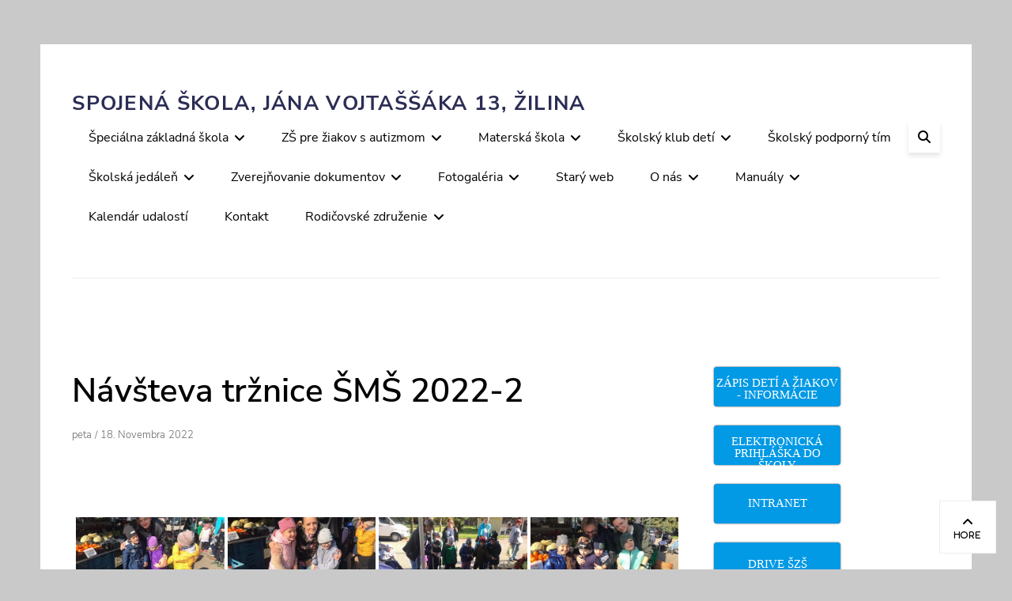

--- FILE ---
content_type: text/html; charset=UTF-8
request_url: https://www.szsza.sk/bwg_gallery/navsteva-trznice-sms-2022-2/
body_size: 117068
content:
        <!DOCTYPE html>
        <html lang="sk-SK">
        
<head>
        <meta charset="UTF-8">
        <meta name="viewport" content="width=device-width, initial-scale=1, minimum-scale=1">
        <link rel="profile" href="http://gmpg.org/xfn/11">
        <link rel="pingback" href="https://www.szsza.sk/xmlrpc.php">
        <title>Návšteva tržnice ŠMŠ 2022-2 &#8211; Spojená škola, Jána Vojtaššáka 13, Žilina</title>
<meta name='robots' content='max-image-preview:large' />
	<style>img:is([sizes="auto" i], [sizes^="auto," i]) { contain-intrinsic-size: 3000px 1500px }</style>
	<link rel='dns-prefetch' href='//maps.google.com' />
<link rel="alternate" type="application/rss+xml" title="RSS kanál: Spojená škola, Jána Vojtaššáka 13, Žilina &raquo;" href="https://www.szsza.sk/feed/" />
<link rel="alternate" type="application/rss+xml" title="RSS kanál komentárov webu Spojená škola, Jána Vojtaššáka 13, Žilina &raquo;" href="https://www.szsza.sk/comments/feed/" />
<link rel="alternate" type="text/calendar" title="Spojená škola, Jána Vojtaššáka 13, Žilina &raquo; iCal Feed" href="https://www.szsza.sk/events/?ical=1" />
<script type="text/javascript">
/* <![CDATA[ */
window._wpemojiSettings = {"baseUrl":"https:\/\/s.w.org\/images\/core\/emoji\/16.0.1\/72x72\/","ext":".png","svgUrl":"https:\/\/s.w.org\/images\/core\/emoji\/16.0.1\/svg\/","svgExt":".svg","source":{"concatemoji":"https:\/\/www.szsza.sk\/wp-includes\/js\/wp-emoji-release.min.js?ver=6.8.3"}};
/*! This file is auto-generated */
!function(s,n){var o,i,e;function c(e){try{var t={supportTests:e,timestamp:(new Date).valueOf()};sessionStorage.setItem(o,JSON.stringify(t))}catch(e){}}function p(e,t,n){e.clearRect(0,0,e.canvas.width,e.canvas.height),e.fillText(t,0,0);var t=new Uint32Array(e.getImageData(0,0,e.canvas.width,e.canvas.height).data),a=(e.clearRect(0,0,e.canvas.width,e.canvas.height),e.fillText(n,0,0),new Uint32Array(e.getImageData(0,0,e.canvas.width,e.canvas.height).data));return t.every(function(e,t){return e===a[t]})}function u(e,t){e.clearRect(0,0,e.canvas.width,e.canvas.height),e.fillText(t,0,0);for(var n=e.getImageData(16,16,1,1),a=0;a<n.data.length;a++)if(0!==n.data[a])return!1;return!0}function f(e,t,n,a){switch(t){case"flag":return n(e,"\ud83c\udff3\ufe0f\u200d\u26a7\ufe0f","\ud83c\udff3\ufe0f\u200b\u26a7\ufe0f")?!1:!n(e,"\ud83c\udde8\ud83c\uddf6","\ud83c\udde8\u200b\ud83c\uddf6")&&!n(e,"\ud83c\udff4\udb40\udc67\udb40\udc62\udb40\udc65\udb40\udc6e\udb40\udc67\udb40\udc7f","\ud83c\udff4\u200b\udb40\udc67\u200b\udb40\udc62\u200b\udb40\udc65\u200b\udb40\udc6e\u200b\udb40\udc67\u200b\udb40\udc7f");case"emoji":return!a(e,"\ud83e\udedf")}return!1}function g(e,t,n,a){var r="undefined"!=typeof WorkerGlobalScope&&self instanceof WorkerGlobalScope?new OffscreenCanvas(300,150):s.createElement("canvas"),o=r.getContext("2d",{willReadFrequently:!0}),i=(o.textBaseline="top",o.font="600 32px Arial",{});return e.forEach(function(e){i[e]=t(o,e,n,a)}),i}function t(e){var t=s.createElement("script");t.src=e,t.defer=!0,s.head.appendChild(t)}"undefined"!=typeof Promise&&(o="wpEmojiSettingsSupports",i=["flag","emoji"],n.supports={everything:!0,everythingExceptFlag:!0},e=new Promise(function(e){s.addEventListener("DOMContentLoaded",e,{once:!0})}),new Promise(function(t){var n=function(){try{var e=JSON.parse(sessionStorage.getItem(o));if("object"==typeof e&&"number"==typeof e.timestamp&&(new Date).valueOf()<e.timestamp+604800&&"object"==typeof e.supportTests)return e.supportTests}catch(e){}return null}();if(!n){if("undefined"!=typeof Worker&&"undefined"!=typeof OffscreenCanvas&&"undefined"!=typeof URL&&URL.createObjectURL&&"undefined"!=typeof Blob)try{var e="postMessage("+g.toString()+"("+[JSON.stringify(i),f.toString(),p.toString(),u.toString()].join(",")+"));",a=new Blob([e],{type:"text/javascript"}),r=new Worker(URL.createObjectURL(a),{name:"wpTestEmojiSupports"});return void(r.onmessage=function(e){c(n=e.data),r.terminate(),t(n)})}catch(e){}c(n=g(i,f,p,u))}t(n)}).then(function(e){for(var t in e)n.supports[t]=e[t],n.supports.everything=n.supports.everything&&n.supports[t],"flag"!==t&&(n.supports.everythingExceptFlag=n.supports.everythingExceptFlag&&n.supports[t]);n.supports.everythingExceptFlag=n.supports.everythingExceptFlag&&!n.supports.flag,n.DOMReady=!1,n.readyCallback=function(){n.DOMReady=!0}}).then(function(){return e}).then(function(){var e;n.supports.everything||(n.readyCallback(),(e=n.source||{}).concatemoji?t(e.concatemoji):e.wpemoji&&e.twemoji&&(t(e.twemoji),t(e.wpemoji)))}))}((window,document),window._wpemojiSettings);
/* ]]> */
</script>
<style id='wp-emoji-styles-inline-css' type='text/css'>

	img.wp-smiley, img.emoji {
		display: inline !important;
		border: none !important;
		box-shadow: none !important;
		height: 1em !important;
		width: 1em !important;
		margin: 0 0.07em !important;
		vertical-align: -0.1em !important;
		background: none !important;
		padding: 0 !important;
	}
</style>
<link rel='stylesheet' id='wp-block-library-css' href='https://www.szsza.sk/wp-includes/css/dist/block-library/style.min.css?ver=6.8.3' type='text/css' media='all' />
<style id='wp-block-library-theme-inline-css' type='text/css'>
.wp-block-audio :where(figcaption){color:#555;font-size:13px;text-align:center}.is-dark-theme .wp-block-audio :where(figcaption){color:#ffffffa6}.wp-block-audio{margin:0 0 1em}.wp-block-code{border:1px solid #ccc;border-radius:4px;font-family:Menlo,Consolas,monaco,monospace;padding:.8em 1em}.wp-block-embed :where(figcaption){color:#555;font-size:13px;text-align:center}.is-dark-theme .wp-block-embed :where(figcaption){color:#ffffffa6}.wp-block-embed{margin:0 0 1em}.blocks-gallery-caption{color:#555;font-size:13px;text-align:center}.is-dark-theme .blocks-gallery-caption{color:#ffffffa6}:root :where(.wp-block-image figcaption){color:#555;font-size:13px;text-align:center}.is-dark-theme :root :where(.wp-block-image figcaption){color:#ffffffa6}.wp-block-image{margin:0 0 1em}.wp-block-pullquote{border-bottom:4px solid;border-top:4px solid;color:currentColor;margin-bottom:1.75em}.wp-block-pullquote cite,.wp-block-pullquote footer,.wp-block-pullquote__citation{color:currentColor;font-size:.8125em;font-style:normal;text-transform:uppercase}.wp-block-quote{border-left:.25em solid;margin:0 0 1.75em;padding-left:1em}.wp-block-quote cite,.wp-block-quote footer{color:currentColor;font-size:.8125em;font-style:normal;position:relative}.wp-block-quote:where(.has-text-align-right){border-left:none;border-right:.25em solid;padding-left:0;padding-right:1em}.wp-block-quote:where(.has-text-align-center){border:none;padding-left:0}.wp-block-quote.is-large,.wp-block-quote.is-style-large,.wp-block-quote:where(.is-style-plain){border:none}.wp-block-search .wp-block-search__label{font-weight:700}.wp-block-search__button{border:1px solid #ccc;padding:.375em .625em}:where(.wp-block-group.has-background){padding:1.25em 2.375em}.wp-block-separator.has-css-opacity{opacity:.4}.wp-block-separator{border:none;border-bottom:2px solid;margin-left:auto;margin-right:auto}.wp-block-separator.has-alpha-channel-opacity{opacity:1}.wp-block-separator:not(.is-style-wide):not(.is-style-dots){width:100px}.wp-block-separator.has-background:not(.is-style-dots){border-bottom:none;height:1px}.wp-block-separator.has-background:not(.is-style-wide):not(.is-style-dots){height:2px}.wp-block-table{margin:0 0 1em}.wp-block-table td,.wp-block-table th{word-break:normal}.wp-block-table :where(figcaption){color:#555;font-size:13px;text-align:center}.is-dark-theme .wp-block-table :where(figcaption){color:#ffffffa6}.wp-block-video :where(figcaption){color:#555;font-size:13px;text-align:center}.is-dark-theme .wp-block-video :where(figcaption){color:#ffffffa6}.wp-block-video{margin:0 0 1em}:root :where(.wp-block-template-part.has-background){margin-bottom:0;margin-top:0;padding:1.25em 2.375em}
</style>
<style id='classic-theme-styles-inline-css' type='text/css'>
/*! This file is auto-generated */
.wp-block-button__link{color:#fff;background-color:#32373c;border-radius:9999px;box-shadow:none;text-decoration:none;padding:calc(.667em + 2px) calc(1.333em + 2px);font-size:1.125em}.wp-block-file__button{background:#32373c;color:#fff;text-decoration:none}
</style>
<style id='global-styles-inline-css' type='text/css'>
:root{--wp--preset--aspect-ratio--square: 1;--wp--preset--aspect-ratio--4-3: 4/3;--wp--preset--aspect-ratio--3-4: 3/4;--wp--preset--aspect-ratio--3-2: 3/2;--wp--preset--aspect-ratio--2-3: 2/3;--wp--preset--aspect-ratio--16-9: 16/9;--wp--preset--aspect-ratio--9-16: 9/16;--wp--preset--color--black: #000000;--wp--preset--color--cyan-bluish-gray: #abb8c3;--wp--preset--color--white: #ffffff;--wp--preset--color--pale-pink: #f78da7;--wp--preset--color--vivid-red: #cf2e2e;--wp--preset--color--luminous-vivid-orange: #ff6900;--wp--preset--color--luminous-vivid-amber: #fcb900;--wp--preset--color--light-green-cyan: #7bdcb5;--wp--preset--color--vivid-green-cyan: #00d084;--wp--preset--color--pale-cyan-blue: #8ed1fc;--wp--preset--color--vivid-cyan-blue: #0693e3;--wp--preset--color--vivid-purple: #9b51e0;--wp--preset--color--gray: #686868;--wp--preset--color--light-gray: #eeeeee;--wp--preset--color--blue: #00b5df;--wp--preset--gradient--vivid-cyan-blue-to-vivid-purple: linear-gradient(135deg,rgba(6,147,227,1) 0%,rgb(155,81,224) 100%);--wp--preset--gradient--light-green-cyan-to-vivid-green-cyan: linear-gradient(135deg,rgb(122,220,180) 0%,rgb(0,208,130) 100%);--wp--preset--gradient--luminous-vivid-amber-to-luminous-vivid-orange: linear-gradient(135deg,rgba(252,185,0,1) 0%,rgba(255,105,0,1) 100%);--wp--preset--gradient--luminous-vivid-orange-to-vivid-red: linear-gradient(135deg,rgba(255,105,0,1) 0%,rgb(207,46,46) 100%);--wp--preset--gradient--very-light-gray-to-cyan-bluish-gray: linear-gradient(135deg,rgb(238,238,238) 0%,rgb(169,184,195) 100%);--wp--preset--gradient--cool-to-warm-spectrum: linear-gradient(135deg,rgb(74,234,220) 0%,rgb(151,120,209) 20%,rgb(207,42,186) 40%,rgb(238,44,130) 60%,rgb(251,105,98) 80%,rgb(254,248,76) 100%);--wp--preset--gradient--blush-light-purple: linear-gradient(135deg,rgb(255,206,236) 0%,rgb(152,150,240) 100%);--wp--preset--gradient--blush-bordeaux: linear-gradient(135deg,rgb(254,205,165) 0%,rgb(254,45,45) 50%,rgb(107,0,62) 100%);--wp--preset--gradient--luminous-dusk: linear-gradient(135deg,rgb(255,203,112) 0%,rgb(199,81,192) 50%,rgb(65,88,208) 100%);--wp--preset--gradient--pale-ocean: linear-gradient(135deg,rgb(255,245,203) 0%,rgb(182,227,212) 50%,rgb(51,167,181) 100%);--wp--preset--gradient--electric-grass: linear-gradient(135deg,rgb(202,248,128) 0%,rgb(113,206,126) 100%);--wp--preset--gradient--midnight: linear-gradient(135deg,rgb(2,3,129) 0%,rgb(40,116,252) 100%);--wp--preset--font-size--small: 12px;--wp--preset--font-size--medium: 20px;--wp--preset--font-size--large: 36px;--wp--preset--font-size--x-large: 42px;--wp--preset--font-size--normal: 17px;--wp--preset--font-size--huge: 42px;--wp--preset--spacing--20: 0.44rem;--wp--preset--spacing--30: 0.67rem;--wp--preset--spacing--40: 1rem;--wp--preset--spacing--50: 1.5rem;--wp--preset--spacing--60: 2.25rem;--wp--preset--spacing--70: 3.38rem;--wp--preset--spacing--80: 5.06rem;--wp--preset--shadow--natural: 6px 6px 9px rgba(0, 0, 0, 0.2);--wp--preset--shadow--deep: 12px 12px 50px rgba(0, 0, 0, 0.4);--wp--preset--shadow--sharp: 6px 6px 0px rgba(0, 0, 0, 0.2);--wp--preset--shadow--outlined: 6px 6px 0px -3px rgba(255, 255, 255, 1), 6px 6px rgba(0, 0, 0, 1);--wp--preset--shadow--crisp: 6px 6px 0px rgba(0, 0, 0, 1);}:where(.is-layout-flex){gap: 0.5em;}:where(.is-layout-grid){gap: 0.5em;}body .is-layout-flex{display: flex;}.is-layout-flex{flex-wrap: wrap;align-items: center;}.is-layout-flex > :is(*, div){margin: 0;}body .is-layout-grid{display: grid;}.is-layout-grid > :is(*, div){margin: 0;}:where(.wp-block-columns.is-layout-flex){gap: 2em;}:where(.wp-block-columns.is-layout-grid){gap: 2em;}:where(.wp-block-post-template.is-layout-flex){gap: 1.25em;}:where(.wp-block-post-template.is-layout-grid){gap: 1.25em;}.has-black-color{color: var(--wp--preset--color--black) !important;}.has-cyan-bluish-gray-color{color: var(--wp--preset--color--cyan-bluish-gray) !important;}.has-white-color{color: var(--wp--preset--color--white) !important;}.has-pale-pink-color{color: var(--wp--preset--color--pale-pink) !important;}.has-vivid-red-color{color: var(--wp--preset--color--vivid-red) !important;}.has-luminous-vivid-orange-color{color: var(--wp--preset--color--luminous-vivid-orange) !important;}.has-luminous-vivid-amber-color{color: var(--wp--preset--color--luminous-vivid-amber) !important;}.has-light-green-cyan-color{color: var(--wp--preset--color--light-green-cyan) !important;}.has-vivid-green-cyan-color{color: var(--wp--preset--color--vivid-green-cyan) !important;}.has-pale-cyan-blue-color{color: var(--wp--preset--color--pale-cyan-blue) !important;}.has-vivid-cyan-blue-color{color: var(--wp--preset--color--vivid-cyan-blue) !important;}.has-vivid-purple-color{color: var(--wp--preset--color--vivid-purple) !important;}.has-black-background-color{background-color: var(--wp--preset--color--black) !important;}.has-cyan-bluish-gray-background-color{background-color: var(--wp--preset--color--cyan-bluish-gray) !important;}.has-white-background-color{background-color: var(--wp--preset--color--white) !important;}.has-pale-pink-background-color{background-color: var(--wp--preset--color--pale-pink) !important;}.has-vivid-red-background-color{background-color: var(--wp--preset--color--vivid-red) !important;}.has-luminous-vivid-orange-background-color{background-color: var(--wp--preset--color--luminous-vivid-orange) !important;}.has-luminous-vivid-amber-background-color{background-color: var(--wp--preset--color--luminous-vivid-amber) !important;}.has-light-green-cyan-background-color{background-color: var(--wp--preset--color--light-green-cyan) !important;}.has-vivid-green-cyan-background-color{background-color: var(--wp--preset--color--vivid-green-cyan) !important;}.has-pale-cyan-blue-background-color{background-color: var(--wp--preset--color--pale-cyan-blue) !important;}.has-vivid-cyan-blue-background-color{background-color: var(--wp--preset--color--vivid-cyan-blue) !important;}.has-vivid-purple-background-color{background-color: var(--wp--preset--color--vivid-purple) !important;}.has-black-border-color{border-color: var(--wp--preset--color--black) !important;}.has-cyan-bluish-gray-border-color{border-color: var(--wp--preset--color--cyan-bluish-gray) !important;}.has-white-border-color{border-color: var(--wp--preset--color--white) !important;}.has-pale-pink-border-color{border-color: var(--wp--preset--color--pale-pink) !important;}.has-vivid-red-border-color{border-color: var(--wp--preset--color--vivid-red) !important;}.has-luminous-vivid-orange-border-color{border-color: var(--wp--preset--color--luminous-vivid-orange) !important;}.has-luminous-vivid-amber-border-color{border-color: var(--wp--preset--color--luminous-vivid-amber) !important;}.has-light-green-cyan-border-color{border-color: var(--wp--preset--color--light-green-cyan) !important;}.has-vivid-green-cyan-border-color{border-color: var(--wp--preset--color--vivid-green-cyan) !important;}.has-pale-cyan-blue-border-color{border-color: var(--wp--preset--color--pale-cyan-blue) !important;}.has-vivid-cyan-blue-border-color{border-color: var(--wp--preset--color--vivid-cyan-blue) !important;}.has-vivid-purple-border-color{border-color: var(--wp--preset--color--vivid-purple) !important;}.has-vivid-cyan-blue-to-vivid-purple-gradient-background{background: var(--wp--preset--gradient--vivid-cyan-blue-to-vivid-purple) !important;}.has-light-green-cyan-to-vivid-green-cyan-gradient-background{background: var(--wp--preset--gradient--light-green-cyan-to-vivid-green-cyan) !important;}.has-luminous-vivid-amber-to-luminous-vivid-orange-gradient-background{background: var(--wp--preset--gradient--luminous-vivid-amber-to-luminous-vivid-orange) !important;}.has-luminous-vivid-orange-to-vivid-red-gradient-background{background: var(--wp--preset--gradient--luminous-vivid-orange-to-vivid-red) !important;}.has-very-light-gray-to-cyan-bluish-gray-gradient-background{background: var(--wp--preset--gradient--very-light-gray-to-cyan-bluish-gray) !important;}.has-cool-to-warm-spectrum-gradient-background{background: var(--wp--preset--gradient--cool-to-warm-spectrum) !important;}.has-blush-light-purple-gradient-background{background: var(--wp--preset--gradient--blush-light-purple) !important;}.has-blush-bordeaux-gradient-background{background: var(--wp--preset--gradient--blush-bordeaux) !important;}.has-luminous-dusk-gradient-background{background: var(--wp--preset--gradient--luminous-dusk) !important;}.has-pale-ocean-gradient-background{background: var(--wp--preset--gradient--pale-ocean) !important;}.has-electric-grass-gradient-background{background: var(--wp--preset--gradient--electric-grass) !important;}.has-midnight-gradient-background{background: var(--wp--preset--gradient--midnight) !important;}.has-small-font-size{font-size: var(--wp--preset--font-size--small) !important;}.has-medium-font-size{font-size: var(--wp--preset--font-size--medium) !important;}.has-large-font-size{font-size: var(--wp--preset--font-size--large) !important;}.has-x-large-font-size{font-size: var(--wp--preset--font-size--x-large) !important;}
:where(.wp-block-post-template.is-layout-flex){gap: 1.25em;}:where(.wp-block-post-template.is-layout-grid){gap: 1.25em;}
:where(.wp-block-columns.is-layout-flex){gap: 2em;}:where(.wp-block-columns.is-layout-grid){gap: 2em;}
:root :where(.wp-block-pullquote){font-size: 1.5em;line-height: 1.6;}
</style>
<link rel='stylesheet' id='wp-gmap-embed-front-css-css' href='https://www.szsza.sk/wp-content/plugins/gmap-embed/public/assets/css/front_custom_style.css?ver=1737170692' type='text/css' media='all' />
<link rel='stylesheet' id='bwg_fonts-css' href='https://www.szsza.sk/wp-content/plugins/photo-gallery/css/bwg-fonts/fonts.css?ver=0.0.1' type='text/css' media='all' />
<link rel='stylesheet' id='sumoselect-css' href='https://www.szsza.sk/wp-content/plugins/photo-gallery/css/sumoselect.min.css?ver=3.4.6' type='text/css' media='all' />
<link rel='stylesheet' id='mCustomScrollbar-css' href='https://www.szsza.sk/wp-content/plugins/photo-gallery/css/jquery.mCustomScrollbar.min.css?ver=3.1.5' type='text/css' media='all' />
<link rel='stylesheet' id='bwg_googlefonts-css' href='https://fonts.googleapis.com/css?family=Ubuntu&#038;subset=greek,latin,greek-ext,vietnamese,cyrillic-ext,latin-ext,cyrillic' type='text/css' media='all' />
<link rel='stylesheet' id='bwg_frontend-css' href='https://www.szsza.sk/wp-content/plugins/photo-gallery/css/styles.min.css?ver=1.8.35' type='text/css' media='all' />
<link rel='stylesheet' id='poll-maker-ays-css' href='https://www.szsza.sk/wp-content/plugins/poll-maker/public/css/poll-maker-ays-public.css?ver=6.1.4' type='text/css' media='all' />
<link rel='stylesheet' id='wpinventory-theme-css' href='https://www.szsza.sk/wp-content/plugins/wp-inventory-manager/themes/css/default-theme.css?ver=2.3.3' type='text/css' media='all' />
<link rel='stylesheet' id='higher-education-fonts-css' href='https://www.szsza.sk/wp-content/fonts/734693f966fa2c21d9684f79b1962148.css' type='text/css' media='all' />
<link rel='stylesheet' id='higher-education-style-css' href='https://www.szsza.sk/wp-content/themes/higher-education/style.css?ver=20250619-81247' type='text/css' media='all' />
<link rel='stylesheet' id='higher-education-block-style-css' href='https://www.szsza.sk/wp-content/themes/higher-education/css/blocks.css?ver=1.0' type='text/css' media='all' />
<link rel='stylesheet' id='font-awesome-css' href='https://www.szsza.sk/wp-content/themes/higher-education/css/font-awesome/css/all.min.css?ver=6.4.2' type='text/css' media='all' />
<link rel='stylesheet' id='tablepress-default-css' href='https://www.szsza.sk/wp-content/plugins/tablepress/css/build/default.css?ver=2.4.4' type='text/css' media='all' />
<script type="text/javascript" src="https://www.szsza.sk/wp-includes/js/jquery/jquery.min.js?ver=3.7.1" id="jquery-core-js"></script>
<script type="text/javascript" src="https://www.szsza.sk/wp-includes/js/jquery/jquery-migrate.min.js?ver=3.4.1" id="jquery-migrate-js"></script>
<script type="text/javascript" src="https://maps.google.com/maps/api/js?key=AIzaSyB0CCc6BAWc0ZEm9xc7Hty1K7NHFLnZW9U&amp;libraries=places&amp;language=en&amp;region=US&amp;callback=Function.prototype&amp;ver=6.8.3" id="wp-gmap-api-js"></script>
<script type="text/javascript" id="wp-gmap-api-js-after">
/* <![CDATA[ */
/* <![CDATA[ */

var wgm_status = {"l_api":"always","p_api":"N","i_p":false,"d_f_s_c":"N","d_s_v":"N","d_z_c":"N","d_p_c":"N","d_m_t_c":"N","d_m_w_z":"N","d_m_d":"N","d_m_d_c_z":"N","e_d_f_a_c":"N"};
/* ]]]]><![CDATA[> */
/* ]]> */
</script>
<script type="text/javascript" src="https://www.szsza.sk/wp-content/plugins/photo-gallery/js/jquery.sumoselect.min.js?ver=3.4.6" id="sumoselect-js"></script>
<script type="text/javascript" src="https://www.szsza.sk/wp-content/plugins/photo-gallery/js/tocca.min.js?ver=2.0.9" id="bwg_mobile-js"></script>
<script type="text/javascript" src="https://www.szsza.sk/wp-content/plugins/photo-gallery/js/jquery.mCustomScrollbar.concat.min.js?ver=3.1.5" id="mCustomScrollbar-js"></script>
<script type="text/javascript" src="https://www.szsza.sk/wp-content/plugins/photo-gallery/js/jquery.fullscreen.min.js?ver=0.6.0" id="jquery-fullscreen-js"></script>
<script type="text/javascript" id="bwg_frontend-js-extra">
/* <![CDATA[ */
var bwg_objectsL10n = {"bwg_field_required":"je povinn\u00e9 pole.","bwg_mail_validation":"Toto nie je platn\u00e1 e-mailov\u00e1 adresa.","bwg_search_result":"Nie s\u00fa \u017eiadne z\u00e1bery, ktor\u00e9 zodpovedaj\u00fa zadan\u00fdm.","bwg_select_tag":"Select Tag","bwg_order_by":"Order By","bwg_search":"H\u013eada\u0165","bwg_show_ecommerce":"Show Ecommerce","bwg_hide_ecommerce":"Hide Ecommerce","bwg_show_comments":"Zobrazi\u0165 koment\u00e1re","bwg_hide_comments":"Skry\u0165 koment\u00e1re","bwg_restore":"Obnovi\u0165","bwg_maximize":"Maximalizova\u0165","bwg_fullscreen":"Cel\u00e1 obrazovka","bwg_exit_fullscreen":"Ukon\u010dite cel\u00e1 obrazovka","bwg_search_tag":"SEARCH...","bwg_tag_no_match":"No tags found","bwg_all_tags_selected":"All tags selected","bwg_tags_selected":"tags selected","play":"Play","pause":"Pauza","is_pro":"","bwg_play":"Play","bwg_pause":"Pauza","bwg_hide_info":"Skry\u0165","bwg_show_info":"Zobrazi\u0165 inform\u00e1cie","bwg_hide_rating":"Hide rating","bwg_show_rating":"Show rating","ok":"Ok","cancel":"Cancel","select_all":"Select all","lazy_load":"0","lazy_loader":"https:\/\/www.szsza.sk\/wp-content\/plugins\/photo-gallery\/images\/ajax_loader.png","front_ajax":"0","bwg_tag_see_all":"see all tags","bwg_tag_see_less":"see less tags"};
/* ]]> */
</script>
<script type="text/javascript" src="https://www.szsza.sk/wp-content/plugins/photo-gallery/js/scripts.min.js?ver=1.8.35" id="bwg_frontend-js"></script>
<!--[if lt IE 9]>
<script type="text/javascript" src="https://www.szsza.sk/wp-content/themes/higher-education/js/html5.min.js?ver=3.7.3" id="higher-education-html5-js"></script>
<![endif]-->
<script type="text/javascript" id="higher-education-custom-scripts-js-extra">
/* <![CDATA[ */
var higherEducationScreenReaderText = {"expand":"expand child menu","collapse":"collapse child menu"};
/* ]]> */
</script>
<script type="text/javascript" src="https://www.szsza.sk/wp-content/themes/higher-education/js/custom-scripts.min.js" id="higher-education-custom-scripts-js"></script>
<meta name="robots" content="noindex,nofollow" />
<link rel="https://api.w.org/" href="https://www.szsza.sk/wp-json/" /><link rel="EditURI" type="application/rsd+xml" title="RSD" href="https://www.szsza.sk/xmlrpc.php?rsd" />
<meta name="generator" content="WordPress 6.8.3" />
<link rel="canonical" href="https://www.szsza.sk/bwg_gallery/navsteva-trznice-sms-2022-2/" />
<link rel='shortlink' href='https://www.szsza.sk/?p=9606' />
<link rel="alternate" title="oEmbed (JSON)" type="application/json+oembed" href="https://www.szsza.sk/wp-json/oembed/1.0/embed?url=https%3A%2F%2Fwww.szsza.sk%2Fbwg_gallery%2Fnavsteva-trznice-sms-2022-2%2F" />
<link rel="alternate" title="oEmbed (XML)" type="text/xml+oembed" href="https://www.szsza.sk/wp-json/oembed/1.0/embed?url=https%3A%2F%2Fwww.szsza.sk%2Fbwg_gallery%2Fnavsteva-trznice-sms-2022-2%2F&#038;format=xml" />
<meta name="tec-api-version" content="v1"><meta name="tec-api-origin" content="https://www.szsza.sk"><link rel="alternate" href="https://www.szsza.sk/wp-json/tribe/events/v1/" />
<!-- Dynamic Widgets by QURL loaded - http://www.dynamic-widgets.com //-->
		<style type="text/css">
			.site-title a,
			.site-description {
				color: #2b2d54 !important;
			}
		</style>
		<style type="text/css" id="custom-background-css">
body.custom-background { background-color: #c9c9c9; }
</style>
			<style type="text/css" id="wp-custom-css">
			.wpinventory_reserve input:not([type="submit"]), .wpinventory_reserve textarea {
  border: 1px solid #5b5b5b;
}
#wpim_reserve_submit{
	background-color: #0299e5;
	font-family: Tahoma;
  color: white;
	border-radius: 5px;
}
.wpinventory_filter select {
  border: 1px solid #5b5b5b;
	padding-top: 25px;
}
.wpinventory_back {
	border-radius: 2px;
	padding: 15px 72px;
	font-family: Tahoma;
	background-color: #0299e5;
	color: white;
}
#inventory_search
input.button.button-default {
	padding-top: 11px;
	margin-left: 22px;
	border: solid #0299e5;
	border-radius: 2px;
	font-family: Tahoma;
	background-color: #0299e5;
	color: white;
}
input[type="password"] {
  border: 2px solid #000000 !important;
  padding: 10px 17px;
  border-radius: 4px;
}
input[type="submit"],
button {
  background-color: #00b5df; /* modrá farba */
  color: #ffffff; /* biele písmo */
  border: none;
  border-radius: 6px; /* zaoblenie */
  padding: 14px 35px;
  margin-top: 28px;
  font-family: 'Tahoma', sans-serif;
  font-size: 15px;
  font-weight: normal;
  line-height: 1em;
  text-align: center;
  text-transform: uppercase; /* veľké písmená */
  cursor: pointer;
  box-shadow: 0 4px 6px rgba(0, 0, 0, 0.1); /* tieň */
  transition: background-color 0.3s ease, transform 0.2s ease;
}
input[type="submit"]:hover,
button:hover {
  background-color: #009fc1; /* hover efekt */
  transform: scale(1.02);
}
input[type="search"],
input[type="text"] {
  max-width: 200px;
  width: 100%;
  margin-left: 5px;
  padding: 3px 17px;
  padding-top: 25px; /* ak chceš väčší vnútorný horný okraj */
  font-size: 1rem;
  font-family: 'Nunito Sans', sans-serif;
  font-weight: 300;
  line-height: 1.64705;
  color: #333;
  background: #fff;
  border: 1px solid #5b5b5b; /* tmavšie orámovanie */
  border-radius: 2px;
  box-sizing: border-box;
}
#inventory_search input.button.button-default {
                padding-top: 23px;
                margin-left: 22px;
                border: solid #0299e5;
                border-radius: 2px;
                font-family: Tahoma;
                background-color: #0299e5;
                color: white;
            }
.wpinventory-column .inventory_make, .wpinventory-column .inventory_model {
    display: inline-block;
    max-width: 48%;
    font-size: 18px;
}		</style>
		</head>

<body class="wp-singular bwg_gallery-template-default single single-bwg_gallery postid-9606 custom-background wp-embed-responsive wp-theme-higher-education tribe-no-js page-template-higher-education group-blog layout-two-columns content-left excerpt-image-left header-media-text-empty">


        <div id="page" class="hfeed site">
            <div class="site-inner">
                <a class="skip-link screen-reader-text" href="#content">Skip to content</a>

        <header id="masthead" class="site-header" role="banner">
            <div class="wrapper site-header-main">
        <div class="site-branding"><div id="site-header" ><p class="site-title"><a href="https://www.szsza.sk/">Spojená škola, Jána Vojtaššáka 13, Žilina</a></p><p class="site-description">     </p>
		</div><!-- #site-header --></div><!-- #site-branding-->		<button id="menu-toggle-primary" class="menu-toggle"><span class="menu-label">Menu</span></button>

		<div id="site-header-menu-primary" class="site-header-menu">
			<nav id="site-navigation-primary" class="main-navigation" role="navigation" aria-label="Primary Menu">
			<h3 class="screen-reader-text">Primary menu</h3>
				<ul id="menu-hlavne-menu" class="menu primary-menu"><li id="menu-item-45" class="menu-item menu-item-type-post_type menu-item-object-page menu-item-has-children menu-item-45"><a href="https://www.szsza.sk/o-projekte/">Špeciálna základná škola</a>
<ul class="sub-menu">
	<li id="menu-item-155" class="menu-item menu-item-type-post_type menu-item-object-page menu-item-155"><a href="https://www.szsza.sk/o-projekte/triedy/">Triedy</a></li>
	<li id="menu-item-108" class="menu-item menu-item-type-post_type menu-item-object-page menu-item-108"><a href="https://www.szsza.sk/o-projekte/vychovne-poradenstvo/">Výchovné poradenstvo</a></li>
	<li id="menu-item-6587" class="menu-item menu-item-type-post_type menu-item-object-page menu-item-6587"><a href="https://www.szsza.sk/?page_id=6585">Prípravný ročník</a></li>
	<li id="menu-item-6627" class="menu-item menu-item-type-post_type menu-item-object-page menu-item-6627"><a href="https://www.szsza.sk/pripravny-rocnik/virtualna-prehliadka-skoly-pre-pripravny-rocnik/">Virtuálna prehliadka školy pre prípravný ročník</a></li>
</ul>
</li>
<li id="menu-item-27669" class="menu-item menu-item-type-post_type menu-item-object-page menu-item-has-children menu-item-27669"><a href="https://www.szsza.sk/zs-pre-ziakov-s-autizmom/">ZŠ pre žiakov s autizmom</a>
<ul class="sub-menu">
	<li id="menu-item-29135" class="menu-item menu-item-type-post_type menu-item-object-page menu-item-29135"><a href="https://www.szsza.sk/o-projekte/triedy/">Triedy</a></li>
	<li id="menu-item-29145" class="menu-item menu-item-type-post_type menu-item-object-page menu-item-29145"><a href="https://www.szsza.sk/pripravny-rocnik/virtualna-prehliadka-skoly-pre-pripravny-rocnik/">Virtuálna prehliadka školy pre prípravný ročník</a></li>
</ul>
</li>
<li id="menu-item-44" class="menu-item menu-item-type-post_type menu-item-object-page menu-item-has-children menu-item-44"><a href="https://www.szsza.sk/szs-slovensko/">Materská škola</a>
<ul class="sub-menu">
	<li id="menu-item-990" class="menu-item menu-item-type-post_type menu-item-object-page menu-item-990"><a href="https://www.szsza.sk/triedy/">Triedy MŠ</a></li>
	<li id="menu-item-113" class="menu-item menu-item-type-post_type menu-item-object-page menu-item-113"><a href="https://www.szsza.sk/szs-slovensko/skolsky-vzdelavaci-program/">Školské dokumenty a formuláre MŠ</a></li>
	<li id="menu-item-29143" class="menu-item menu-item-type-post_type menu-item-object-page menu-item-29143"><a href="https://www.szsza.sk/pripravny-rocnik/virtualna-prehliadka-skoly-pre-pripravny-rocnik/">Virtuálna prehliadka školy pre prípravný ročník</a></li>
	<li id="menu-item-998" class="menu-item menu-item-type-post_type menu-item-object-page menu-item-998"><a href="https://www.szsza.sk/spolupraca/">Spolupráca</a></li>
</ul>
</li>
<li id="menu-item-43" class="menu-item menu-item-type-post_type menu-item-object-page menu-item-has-children menu-item-43"><a href="https://www.szsza.sk/skolsky-klub-deti/">Školský klub detí</a>
<ul class="sub-menu">
	<li id="menu-item-158" class="menu-item menu-item-type-post_type menu-item-object-page menu-item-158"><a href="https://www.szsza.sk/skolsky-klub-deti/skolsky-rok-v-skd/">Školský rok v ŠKD</a></li>
	<li id="menu-item-3703" class="menu-item menu-item-type-post_type menu-item-object-page menu-item-3703"><a href="https://www.szsza.sk/oddelenia-skd/">Oddelenia ŠKD</a></li>
	<li id="menu-item-690" class="menu-item menu-item-type-post_type menu-item-object-page menu-item-690"><a href="https://www.szsza.sk/dokumenty-skd/">Na stiahnutie</a></li>
</ul>
</li>
<li id="menu-item-31500" class="menu-item menu-item-type-post_type menu-item-object-page menu-item-31500"><a href="https://www.szsza.sk/skolsky-podporny-tim/">Školský podporný tím</a></li>
<li id="menu-item-167" class="menu-item menu-item-type-post_type menu-item-object-page menu-item-has-children menu-item-167"><a href="https://www.szsza.sk/o-projekte/skolska-jedalen/">Školská jedáleň</a>
<ul class="sub-menu">
	<li id="menu-item-3061" class="menu-item menu-item-type-post_type menu-item-object-page menu-item-3061"><a href="https://www.szsza.sk/dokumenty-na-stiahnutie/">Dokumenty na stiahnutie</a></li>
	<li id="menu-item-9290" class="menu-item menu-item-type-post_type menu-item-object-page menu-item-9290"><a href="https://www.szsza.sk/jedalne-listky-od-2022-2023/">Jedálne lístky od 2022/2023</a></li>
	<li id="menu-item-7280" class="menu-item menu-item-type-post_type menu-item-object-page menu-item-7280"><a href="https://www.szsza.sk/jedalne-listky-sk-rok-2020-2021-2/">Jedálne lístky šk. rok 2021/2022</a></li>
	<li id="menu-item-5002" class="menu-item menu-item-type-post_type menu-item-object-page menu-item-5002"><a href="https://www.szsza.sk/jedalne-listky-sk-rok-2020-2021/">Jedálne lístky šk. rok 2020/2021</a></li>
	<li id="menu-item-3348" class="menu-item menu-item-type-post_type menu-item-object-page menu-item-3348"><a href="https://www.szsza.sk/jedalne-listky-sk-rok-2019-2020/">Jedálne lístky šk. rok 2019/2020</a></li>
	<li id="menu-item-1402" class="menu-item menu-item-type-post_type menu-item-object-page menu-item-1402"><a href="https://www.szsza.sk/jedalne-listky/">Jedálne lístky šk. rok 2018/2019</a></li>
</ul>
</li>
<li id="menu-item-148" class="menu-item menu-item-type-post_type menu-item-object-page menu-item-has-children menu-item-148"><a href="https://www.szsza.sk/kontakt/zverejnovanie-dokumentov/">Zverejňovanie dokumentov</a>
<ul class="sub-menu">
	<li id="menu-item-264" class="menu-item menu-item-type-post_type menu-item-object-page menu-item-264"><a href="https://www.szsza.sk/kontakt/zverejnovanie-dokumentov/zmluvy/">Zmluvy</a></li>
	<li id="menu-item-4075" class="menu-item menu-item-type-post_type menu-item-object-page menu-item-4075"><a href="https://www.szsza.sk/kontakt/zverejnovanie-dokumentov/darovacie-zmluvy/">Darovacie zmluvy</a></li>
	<li id="menu-item-271" class="menu-item menu-item-type-post_type menu-item-object-page menu-item-271"><a href="https://www.szsza.sk/kontakt/zverejnovanie-dokumentov/dokumenty-skuska/">Faktúry</a></li>
	<li id="menu-item-334" class="menu-item menu-item-type-post_type menu-item-object-page menu-item-334"><a href="https://www.szsza.sk/kontakt/zverejnovanie-dokumentov/faktury-za-potraviny/">Faktúry za potraviny</a></li>
	<li id="menu-item-344" class="menu-item menu-item-type-post_type menu-item-object-page menu-item-344"><a href="https://www.szsza.sk/kontakt/zverejnovanie-dokumentov/objednavky/">Objednávky</a></li>
	<li id="menu-item-339" class="menu-item menu-item-type-post_type menu-item-object-page menu-item-339"><a href="https://www.szsza.sk/kontakt/zverejnovanie-dokumentov/stvrtrocna-sprava/">Štvrťročná správa</a></li>
	<li id="menu-item-343" class="menu-item menu-item-type-post_type menu-item-object-page menu-item-343"><a href="https://www.szsza.sk/kontakt/zverejnovanie-dokumentov/nadlimitne-verejne-obstaravanie/">Nadlimitné verejné obstarávanie</a></li>
	<li id="menu-item-296" class="menu-item menu-item-type-post_type menu-item-object-page menu-item-296"><a href="https://www.szsza.sk/kontakt/zverejnovanie-dokumentov/podlimitne-verejne-obstaravanie/">Podlimitné verejné obstarávanie</a></li>
	<li id="menu-item-342" class="menu-item menu-item-type-post_type menu-item-object-page menu-item-342"><a href="https://www.szsza.sk/kontakt/zverejnovanie-dokumentov/vyzva-na-predlozenie-cenovej-ponuky/">Výzva na predloženie cenovej ponuky</a></li>
	<li id="menu-item-341" class="menu-item menu-item-type-post_type menu-item-object-page menu-item-341"><a href="https://www.szsza.sk/kontakt/zverejnovanie-dokumentov/vyjadrenie-vo/">Vyjadrenie VO</a></li>
	<li id="menu-item-340" class="menu-item menu-item-type-post_type menu-item-object-page menu-item-340"><a href="https://www.szsza.sk/kontakt/zverejnovanie-dokumentov/cenova-ponuka/">Cenová ponuka</a></li>
	<li id="menu-item-338" class="menu-item menu-item-type-post_type menu-item-object-page menu-item-338"><a href="https://www.szsza.sk/kontakt/zverejnovanie-dokumentov/rocna-sprava-o-hospodareni/">Ročná správa o hospodárení</a></li>
	<li id="menu-item-337" class="menu-item menu-item-type-post_type menu-item-object-page menu-item-337"><a href="https://www.szsza.sk/kontakt/zverejnovanie-dokumentov/vyzva-zod/">Výzva ZoD</a></li>
	<li id="menu-item-336" class="menu-item menu-item-type-post_type menu-item-object-page menu-item-336"><a href="https://www.szsza.sk/kontakt/zverejnovanie-dokumentov/zapisnica-vo/">Zápisnica VO</a></li>
	<li id="menu-item-335" class="menu-item menu-item-type-post_type menu-item-object-page menu-item-335"><a href="https://www.szsza.sk/kontakt/zverejnovanie-dokumentov/vymenne-pobyty-ostrava/">Výmenné pobyty Ostrava</a></li>
	<li id="menu-item-333" class="menu-item menu-item-type-post_type menu-item-object-page menu-item-333"><a href="https://www.szsza.sk/kontakt/zverejnovanie-dokumentov/dohoda-o-poskytnuti-grantu/">Dohoda o poskytnutí grantu</a></li>
	<li id="menu-item-332" class="menu-item menu-item-type-post_type menu-item-object-page menu-item-332"><a href="https://www.szsza.sk/kontakt/zverejnovanie-dokumentov/projekt-priprava-na-dalsie-vzdelavanie-ziakov-s-mp/">Projekt: Príprava na ďalšie vzdelávanie žiakov s MP</a></li>
	<li id="menu-item-6652" class="menu-item menu-item-type-post_type menu-item-object-page menu-item-6652"><a href="https://www.szsza.sk/sprava-o-hospodareni/">Správa o hospodárení</a></li>
	<li id="menu-item-29080" class="menu-item menu-item-type-post_type menu-item-object-page menu-item-29080"><a href="https://www.szsza.sk/suhrnne-spravy-ss/">Súhrnné správy SŠ</a></li>
</ul>
</li>
<li id="menu-item-732" class="menu-item menu-item-type-post_type menu-item-object-page menu-item-has-children menu-item-732"><a href="https://www.szsza.sk/fotogaleria/">Fotogaléria</a>
<ul class="sub-menu">
	<li id="menu-item-3725" class="menu-item menu-item-type-post_type menu-item-object-page menu-item-3725"><a href="https://www.szsza.sk/szs-2/">ŠZŠ</a></li>
	<li id="menu-item-27680" class="menu-item menu-item-type-post_type menu-item-object-page menu-item-27680"><a href="https://www.szsza.sk/zsa/">ZŠA</a></li>
	<li id="menu-item-34122" class="menu-item menu-item-type-post_type menu-item-object-page menu-item-34122"><a href="https://www.szsza.sk/skd-2025-2026/">ŠKD</a></li>
	<li id="menu-item-34112" class="menu-item menu-item-type-post_type menu-item-object-page menu-item-34112"><a href="https://www.szsza.sk/ms-2/">MŠ</a></li>
</ul>
</li>
<li id="menu-item-812" class="menu-item menu-item-type-custom menu-item-object-custom menu-item-812"><a href="https://old.szsza.sk/">Starý web</a></li>
<li id="menu-item-41" class="menu-item menu-item-type-post_type menu-item-object-page menu-item-has-children menu-item-41"><a href="https://www.szsza.sk/kontakt/">O nás</a>
<ul class="sub-menu">
	<li id="menu-item-27672" class="menu-item menu-item-type-post_type menu-item-object-page menu-item-27672"><a href="https://www.szsza.sk/historia-skoly/">O škole</a></li>
	<li id="menu-item-168" class="menu-item menu-item-type-post_type menu-item-object-page menu-item-168"><a href="https://www.szsza.sk/o-projekte/skolsky-vzdelavaci-program/">Školské výchovné a  vzdelávacie programy</a></li>
	<li id="menu-item-169" class="menu-item menu-item-type-post_type menu-item-object-page menu-item-169"><a href="https://www.szsza.sk/o-projekte/dokumenty-na-stiahnutie/">Školské dokumenty a formuláre</a></li>
	<li id="menu-item-3468" class="menu-item menu-item-type-post_type menu-item-object-page menu-item-3468"><a href="https://www.szsza.sk/uradne-hodiny/">Úradné a konzultačné hodiny</a></li>
	<li id="menu-item-9517" class="menu-item menu-item-type-post_type menu-item-object-page menu-item-9517"><a href="https://www.szsza.sk/spravy-o-vychovno-vzdelavacej-cinnosti-skoly/">Správy o výchovno-vzdelávacej činnosti</a></li>
	<li id="menu-item-145" class="menu-item menu-item-type-post_type menu-item-object-page menu-item-145"><a href="https://www.szsza.sk/kontakt/projekty/">Projekty</a></li>
	<li id="menu-item-6050" class="menu-item menu-item-type-post_type menu-item-object-page menu-item-6050"><a href="https://www.szsza.sk/aktualizacne-vzdelavanie/">Aktualizačné vzdelávanie</a></li>
	<li id="menu-item-170" class="menu-item menu-item-type-post_type menu-item-object-page menu-item-170"><a href="https://www.szsza.sk/o-projekte/kruzkova-cinnost/">Krúžková činnosť</a></li>
</ul>
</li>
<li id="menu-item-6527" class="menu-item menu-item-type-post_type menu-item-object-page menu-item-has-children menu-item-6527"><a href="https://www.szsza.sk/manualy/">Manuály</a>
<ul class="sub-menu">
	<li id="menu-item-6530" class="menu-item menu-item-type-post_type menu-item-object-page menu-item-6530"><a href="https://www.szsza.sk/manualy/zoom/">Zoom</a></li>
</ul>
</li>
<li id="menu-item-2716" class="menu-item menu-item-type-post_type_archive menu-item-object-tribe_events menu-item-2716"><a href="https://www.szsza.sk/events/">Kalendár udalostí</a></li>
<li id="menu-item-101" class="menu-item menu-item-type-post_type menu-item-object-page menu-item-101"><a href="https://www.szsza.sk/kontakt/kontakt/">Kontakt</a></li>
<li id="menu-item-5367" class="menu-item menu-item-type-post_type menu-item-object-page menu-item-has-children menu-item-5367"><a href="https://www.szsza.sk/rodicovske-zdruzenie/">Rodičovské združenie</a>
<ul class="sub-menu">
	<li id="menu-item-8339" class="menu-item menu-item-type-post_type menu-item-object-post menu-item-8339"><a href="https://www.szsza.sk/poukazanie-2-pre-rodicovske-zdruzenie/">Poukázanie 2% pre rodičovské združenie</a></li>
</ul>
</li>
</ul>			</nav><!-- .main-navigation -->

			<div class="mobile-social-search">
				<nav id="social-navigation" class="social-navigation" role="navigation" aria-label="Social Links Menu" aria-expanded="false">
					<button id="search-toggle" class="toggle-top"><span class="search-label screen-reader-text">Search</span></button>

					<div class="search-container">
<form role="search" method="get" class="search-form" action="https://www.szsza.sk/">
	<label>
		<span class="screen-reader-text">Search for:</span>
		<input type="search" class="search-field" placeholder="Hľadať..." value="" name="s">
	</label>
	<button type="submit" class="search-submit"><span class="screen-reader-text">Search</span></button>
</form>
</div>

									</nav><!-- .social-navigation -->
			</div><!-- .mobile-social-search -->
		</div><!-- .site-header-menu -->
	            </div><!-- .wrapper -->
        </header><!-- #masthead -->
                <div id="content" class="site-content">
            <div class="wrapper">
    
	<div id="primary" class="content-area">
		<main id="main" class="site-main" role="main">

			
				
<article id="post-9606" class="post-9606 bwg_gallery type-bwg_gallery status-publish hentry">
	<!-- Page/Post Single Image Disabled or No Image set in Post Thumbnail -->
	<div class="entry-container">
		<header class="entry-header">
			<h1 class="entry-title">Návšteva tržnice ŠMŠ 2022-2</h1>
			<p class="entry-meta"><span class="byline"><span class="author vcard"><span class="screen-reader-text">Author</span><a class="url fn n" href="https://www.szsza.sk/author/peta/">peta</a></span>&nbsp;/&nbsp;</span><span class="posted-on"><span class="screen-reader-text">Posted on</span><a href="https://www.szsza.sk/bwg_gallery/navsteva-trznice-sms-2022-2/" rel="bookmark"><time class="entry-date published" datetime="2022-11-18T18:40:08+01:00">18. novembra 2022</time><time class="updated" datetime="2022-11-18T18:42:34+01:00">18. novembra 2022</time></a></span></p><!-- .entry-meta -->		</header><!-- .entry-header -->

		<div class="entry-content">
			<style id="bwg-style-0">    #bwg_container1_0 #bwg_container2_0 .bwg-container-0.bwg-standard-thumbnails {      width: 1254px;              justify-content: center;        margin:0 auto !important;              background-color: rgba(255, 255, 255, 0.00);            padding-left: 4px;      padding-top: 4px;      max-width: 100%;            }        #bwg_container1_0 #bwg_container2_0 .bwg-container-0.bwg-standard-thumbnails .bwg-item {    justify-content: flex-start;      max-width: 250px;          }    #bwg_container1_0 #bwg_container2_0 .bwg-container-0.bwg-standard-thumbnails .bwg-item a {       margin-right: 4px;       margin-bottom: 4px;    }    #bwg_container1_0 #bwg_container2_0 .bwg-container-0.bwg-standard-thumbnails .bwg-item0 {      padding: 0px;            background-color:rgba(0,0,0, 0.30);      border: 0px none #CCCCCC;      opacity: 1.00;      border-radius: 0;      box-shadow: ;    }    #bwg_container1_0 #bwg_container2_0 .bwg-container-0.bwg-standard-thumbnails .bwg-item1 img {      max-height: none;      max-width: none;      padding: 0 !important;    }         @media only screen and (min-width: 480px) {		#bwg_container1_0 #bwg_container2_0 .bwg-container-0.bwg-standard-thumbnails .bwg-item1 img {			-webkit-transition: all .3s; transition: all .3s;		}		#bwg_container1_0 #bwg_container2_0 .bwg-container-0.bwg-standard-thumbnails .bwg-item1 img:hover {			-ms-transform: scale(1.08);			-webkit-transform: scale(1.08);			transform: scale(1.08);		}				.bwg-standard-thumbnails .bwg-zoom-effect .bwg-zoom-effect-overlay {						background-color:rgba(0,0,0, 0.3);		}		.bwg-standard-thumbnails .bwg-zoom-effect:hover img {			-ms-transform: scale(1.08);			-webkit-transform: scale(1.08);			transform: scale(1.08);		}		      }	    #bwg_container1_0 #bwg_container2_0 .bwg-container-0.bwg-standard-thumbnails .bwg-item1 {      padding-top: 56%;    }        #bwg_container1_0 #bwg_container2_0 .bwg-container-0.bwg-standard-thumbnails .bwg-title1 {      position: absolute;      top: 0;      z-index: 100;      width: 100%;      height: 100%;      display: flex;      justify-content: center;      align-content: center;      flex-direction: column;      opacity: 0;    }	      #bwg_container1_0 #bwg_container2_0 .bwg-container-0.bwg-standard-thumbnails .bwg-title2,    #bwg_container1_0 #bwg_container2_0 .bwg-container-0.bwg-standard-thumbnails .bwg-ecommerce2 {      color: #FFFFFF;      font-family: Ubuntu;      font-size: 16px;      font-weight: bold;      padding: 2px;      text-shadow: ;      max-height: 100%;    }    #bwg_container1_0 #bwg_container2_0 .bwg-container-0.bwg-standard-thumbnails .bwg-thumb-description span {    color: #323A45;    font-family: Ubuntu;    font-size: 12px;    max-height: 100%;    word-wrap: break-word;    }    #bwg_container1_0 #bwg_container2_0 .bwg-container-0.bwg-standard-thumbnails .bwg-play-icon2 {      font-size: 32px;    }    #bwg_container1_0 #bwg_container2_0 .bwg-container-0.bwg-standard-thumbnails .bwg-ecommerce2 {      font-size: 19.2px;      color: #323A45;    }    </style>    <div id="bwg_container1_0"         class="bwg_container bwg_thumbnail bwg_thumbnails "         data-right-click-protection="0"         data-bwg="0"         data-scroll="0"         data-gallery-type="thumbnails"         data-gallery-view-type="thumbnails"         data-current-url="/bwg_gallery/navsteva-trznice-sms-2022-2/"         data-lightbox-url="https://www.szsza.sk/wp-admin/admin-ajax.php?action=GalleryBox&#038;current_view=0&#038;gallery_id=241&#038;tag=0&#038;theme_id=1&#038;shortcode_id=711&#038;sort_by=order&#038;order_by=asc&#038;current_url=%2Fbwg_gallery%2Fnavsteva-trznice-sms-2022-2%2F"         data-gallery-id="241"         data-popup-width="800"         data-popup-height="500"         data-is-album="gallery"         data-buttons-position="bottom">      <div id="bwg_container2_0">             <div id="ajax_loading_0" class="bwg_loading_div_1">      <div class="bwg_loading_div_2">        <div class="bwg_loading_div_3">          <div id="loading_div_0" class="bwg_spider_ajax_loading">          </div>        </div>      </div>    </div>            <form id="gal_front_form_0"              class="bwg-hidden"              method="post"              action="#"              data-current="0"              data-shortcode-id="711"              data-gallery-type="thumbnails"              data-gallery-id="241"              data-tag="0"              data-album-id="0"              data-theme-id="1"              data-ajax-url="https://www.szsza.sk/wp-admin/admin-ajax.php?action=bwg_frontend_data">          <div id="bwg_container3_0" class="bwg-background bwg-background-0">                <div data-max-count="5"         data-thumbnail-width="250"         data-bwg="0"         data-gallery-id="241"         data-lightbox-url="https://www.szsza.sk/wp-admin/admin-ajax.php?action=GalleryBox&amp;current_view=0&amp;gallery_id=241&amp;tag=0&amp;theme_id=1&amp;shortcode_id=711&amp;sort_by=order&amp;order_by=asc&amp;current_url=%2Fbwg_gallery%2Fnavsteva-trznice-sms-2022-2%2F"         id="bwg_thumbnails_0"         class="bwg-container-0 bwg-thumbnails bwg-standard-thumbnails bwg-container bwg-border-box">            <div class="bwg-item">        <a class="bwg-a  bwg_lightbox"  data-image-id="5920" href="https://www.szsza.sk/wp-content/uploads/photo-gallery/SMS/2022_2023/Trznica/IMG_3998.jpg?bwg=1668793354" data-elementor-open-lightbox="no">                <div class="bwg-item0 ">          <div class="bwg-item1 bwg-zoom-effect">            <div class="bwg-item2">              <img decoding="async" class="skip-lazy bwg_standart_thumb_img_0 "                   data-id="5920"                   data-width="500.00"                   data-height="375.00"                   data-src="https://www.szsza.sk/wp-content/uploads/photo-gallery/SMS/2022_2023/Trznica/thumb/IMG_3998.jpg?bwg=1668793354"                   src="https://www.szsza.sk/wp-content/uploads/photo-gallery/SMS/2022_2023/Trznica/thumb/IMG_3998.jpg?bwg=1668793354"                   alt="Na trznici"                   title="Na trznici" />            </div>            <div class="bwg-zoom-effect-overlay">              <div class="bwg-title1"><div class="bwg-title2">Na trznici</div></div>                                        </div>          </div>        </div>                        </a>              </div>            <div class="bwg-item">        <a class="bwg-a  bwg_lightbox"  data-image-id="5921" href="https://www.szsza.sk/wp-content/uploads/photo-gallery/SMS/2022_2023/Trznica/IMG_3993.jpg?bwg=1668793354" data-elementor-open-lightbox="no">                <div class="bwg-item0 ">          <div class="bwg-item1 bwg-zoom-effect">            <div class="bwg-item2">              <img decoding="async" class="skip-lazy bwg_standart_thumb_img_0 "                   data-id="5921"                   data-width="500.00"                   data-height="375.00"                   data-src="https://www.szsza.sk/wp-content/uploads/photo-gallery/SMS/2022_2023/Trznica/thumb/IMG_3993.jpg?bwg=1668793354"                   src="https://www.szsza.sk/wp-content/uploads/photo-gallery/SMS/2022_2023/Trznica/thumb/IMG_3993.jpg?bwg=1668793354"                   alt="Na trznici"                   title="Na trznici" />            </div>            <div class="bwg-zoom-effect-overlay">              <div class="bwg-title1"><div class="bwg-title2">Na trznici</div></div>                                        </div>          </div>        </div>                        </a>              </div>            <div class="bwg-item">        <a class="bwg-a  bwg_lightbox"  data-image-id="5922" href="https://www.szsza.sk/wp-content/uploads/photo-gallery/SMS/2022_2023/Trznica/IMG_3990.jpg?bwg=1668793354" data-elementor-open-lightbox="no">                <div class="bwg-item0 ">          <div class="bwg-item1 bwg-zoom-effect">            <div class="bwg-item2">              <img decoding="async" class="skip-lazy bwg_standart_thumb_img_0 "                   data-id="5922"                   data-width="500.00"                   data-height="375.00"                   data-src="https://www.szsza.sk/wp-content/uploads/photo-gallery/SMS/2022_2023/Trznica/thumb/IMG_3990.jpg?bwg=1668793354"                   src="https://www.szsza.sk/wp-content/uploads/photo-gallery/SMS/2022_2023/Trznica/thumb/IMG_3990.jpg?bwg=1668793354"                   alt="Na trznici"                   title="Na trznici" />            </div>            <div class="bwg-zoom-effect-overlay">              <div class="bwg-title1"><div class="bwg-title2">Na trznici</div></div>                                        </div>          </div>        </div>                        </a>              </div>            <div class="bwg-item">        <a class="bwg-a  bwg_lightbox"  data-image-id="5923" href="https://www.szsza.sk/wp-content/uploads/photo-gallery/SMS/2022_2023/Trznica/IMG_3999.jpg?bwg=1668793354" data-elementor-open-lightbox="no">                <div class="bwg-item0 ">          <div class="bwg-item1 bwg-zoom-effect">            <div class="bwg-item2">              <img decoding="async" class="skip-lazy bwg_standart_thumb_img_0 "                   data-id="5923"                   data-width="500.00"                   data-height="375.00"                   data-src="https://www.szsza.sk/wp-content/uploads/photo-gallery/SMS/2022_2023/Trznica/thumb/IMG_3999.jpg?bwg=1668793354"                   src="https://www.szsza.sk/wp-content/uploads/photo-gallery/SMS/2022_2023/Trznica/thumb/IMG_3999.jpg?bwg=1668793354"                   alt="Na trznici"                   title="Na trznici" />            </div>            <div class="bwg-zoom-effect-overlay">              <div class="bwg-title1"><div class="bwg-title2">Na trznici</div></div>                                        </div>          </div>        </div>                        </a>              </div>            <div class="bwg-item">        <a class="bwg-a  bwg_lightbox"  data-image-id="5924" href="https://www.szsza.sk/wp-content/uploads/photo-gallery/SMS/2022_2023/Trznica/IMG_3995.jpg?bwg=1668793354" data-elementor-open-lightbox="no">                <div class="bwg-item0 ">          <div class="bwg-item1 bwg-zoom-effect">            <div class="bwg-item2">              <img decoding="async" class="skip-lazy bwg_standart_thumb_img_0 "                   data-id="5924"                   data-width="500.00"                   data-height="375.00"                   data-src="https://www.szsza.sk/wp-content/uploads/photo-gallery/SMS/2022_2023/Trznica/thumb/IMG_3995.jpg?bwg=1668793354"                   src="https://www.szsza.sk/wp-content/uploads/photo-gallery/SMS/2022_2023/Trznica/thumb/IMG_3995.jpg?bwg=1668793354"                   alt="Na trznici"                   title="Na trznici" />            </div>            <div class="bwg-zoom-effect-overlay">              <div class="bwg-title1"><div class="bwg-title2">Na trznici</div></div>                                        </div>          </div>        </div>                        </a>              </div>          </div>    <style>      /*pagination styles*/      #bwg_container1_0 #bwg_container2_0 .tablenav-pages_0 {				text-align: center;				font-size: 12px;				font-family: segoe ui;				font-weight: bold;				color: #666666;				margin: 6px 0 4px;				display: block;      }      @media only screen and (max-width : 320px) {      #bwg_container1_0 #bwg_container2_0 .displaying-num_0 {     	 display: none;      }      }      #bwg_container1_0 #bwg_container2_0 .displaying-num_0 {				font-size: 12px;				font-family: segoe ui;				font-weight: bold;				color: #666666;				margin-right: 10px;				vertical-align: middle;      }      #bwg_container1_0 #bwg_container2_0 .paging-input_0 {				font-size: 12px;				font-family: segoe ui;				font-weight: bold;				color: #666666;				vertical-align: middle;      }      #bwg_container1_0 #bwg_container2_0 .tablenav-pages_0 a.disabled,      #bwg_container1_0 #bwg_container2_0 .tablenav-pages_0 a.disabled:hover,      #bwg_container1_0 #bwg_container2_0 .tablenav-pages_0 a.disabled:focus,			#bwg_container1_0 #bwg_container2_0 .tablenav-pages_0 input.bwg_current_page {				cursor: default;				color: rgba(102, 102, 102, 0.5);      }      #bwg_container1_0 #bwg_container2_0 .tablenav-pages_0 a,      #bwg_container1_0 #bwg_container2_0 .tablenav-pages_0 input.bwg_current_page {				cursor: pointer;				text-align: center;				font-size: 12px;				font-family: segoe ui;				font-weight: bold;				color: #666666;				text-decoration: none;				padding: 3px 6px;				margin: 0;				border-radius: 0;				border-style: solid;				border-width: 1px;				border-color: #E3E3E3;								background-color: rgba(255, 255, 255, 1.00);				box-shadow: 0;				transition: all 0.3s ease 0s;-webkit-transition: all 0.3s ease 0s;      }      </style>      <span class="bwg_nav_cont_0">              <div class="tablenav-pages_0">                  </div>                <input type="hidden" id="page_number_0" name="page_number_0" value="1" />      <script type="text/javascript">        if( jQuery('.bwg_nav_cont_0').length > 1 ) {          jQuery('.bwg_nav_cont_0').first().remove()        }        function spider_page_0(cur, x, y, load_more) {          if (typeof load_more == "undefined") {            var load_more = false;          }          if (jQuery(cur).hasClass('disabled')) {            return false;          }          var items_county_0 = 1;          switch (y) {            case 1:              if (x >= items_county_0) {                document.getElementById('page_number_0').value = items_county_0;              }              else {                document.getElementById('page_number_0').value = x + 1;              }              break;            case 2:              document.getElementById('page_number_0').value = items_county_0;              break;            case -1:              if (x == 1) {                document.getElementById('page_number_0').value = 1;              }              else {                document.getElementById('page_number_0').value = x - 1;              }              break;            case -2:              document.getElementById('page_number_0').value = 1;              break;						case 0:              document.getElementById('page_number_0').value = x;              break;            default:              document.getElementById('page_number_0').value = 1;          }          bwg_ajax('gal_front_form_0', '0', 'bwg_thumbnails_0', '0', '', 'gallery', 0, '', '', load_more, '', 1);        }                    jQuery('.first-page-0').on('click', function () {              spider_page_0(this, 1, -2, 'numeric');              return false;            });            jQuery('.prev-page-0').on('click', function () {              spider_page_0(this, 1, -1, 'numeric');              return false;            });            jQuery('.next-page-0').on('click', function () {              spider_page_0(this, 1, 1, 'numeric');              return false;            });            jQuery('.last-page-0').on('click', function () {              spider_page_0(this, 1, 2, 'numeric');              return false;            });        				/* Change page on input enter. */        function bwg_change_page_0( e, that ) {          if (  e.key == 'Enter' ) {            var to_page = parseInt(jQuery(that).val());            var pages_count = jQuery(that).parents(".pagination-links").data("pages-count");            var current_url_param = jQuery(that).attr('data-url-info');            if (to_page > pages_count) {              to_page = 1;            }	 												spider_page_0(this, to_page, 0, 'numeric');							return false;						          }          return true;        }        jQuery('.bwg_load_btn_0').on('click', function () {            spider_page_0(this, 1, 1, true);            return false;        });      </script>      </span>                </div>        </form>        <style>          #bwg_container1_0 #bwg_container2_0 #spider_popup_overlay_0 {          background-color: #EEEEEE;          opacity: 0.60;          }          </style>        <div id="bwg_spider_popup_loading_0" class="bwg_spider_popup_loading"></div>        <div id="spider_popup_overlay_0" class="spider_popup_overlay" onclick="spider_destroypopup(1000)"></div>        <input type="hidden" id="bwg_random_seed_0" value="1361178264">                </div>    </div>    <script>      if (document.readyState === 'complete') {        if( typeof bwg_main_ready == 'function' ) {          if ( jQuery("#bwg_container1_0").height() ) {            bwg_main_ready(jQuery("#bwg_container1_0"));          }        }      } else {        document.addEventListener('DOMContentLoaded', function() {          if( typeof bwg_main_ready == 'function' ) {            if ( jQuery("#bwg_container1_0").height() ) {             bwg_main_ready(jQuery("#bwg_container1_0"));            }          }        });      }    </script>    
					</div><!-- .entry-content -->

		<footer class="entry-footer">
			<p class="entry-meta"></p><!-- .entry-meta -->		</footer><!-- .entry-footer -->
	</div><!-- .entry-container -->
</article><!-- #post-## -->
				
	<nav class="navigation post-navigation" aria-label="Články">
		<h2 class="screen-reader-text">Navigácia v článku</h2>
		<div class="nav-links"><div class="nav-previous"><a href="https://www.szsza.sk/bwg_gallery/navsteva-trznice-sms-2022/" rel="prev"><span class="meta-nav" aria-hidden="true">&larr; Predchádzajúci</span> <span class="screen-reader-text">Previous post:</span> <span class="post-title">Divadlo- Škaredé káčatko ŠMŠ</span></a></div><div class="nav-next"><a href="https://www.szsza.sk/bwg_gallery/gastanovy-tyzden-v-sms-2022/" rel="next"><span class="meta-nav" aria-hidden="true">Ďalší &rarr;</span> <span class="screen-reader-text">Next post:</span> <span class="post-title">Gaštanový týždeň v ŠMŠ 2022</span></a></div></div>
	</nav>			
		</main><!-- #main -->
	</div><!-- #primary -->

	<aside class="sidebar sidebar-primary widget-area" role="complementary">
		<section id="text-2" class="widget widget_text"><div class="widget-wrap">			<div class="textwidget"><p><span class="col col_shortcode"><strong><a class="maxbutton-31 maxbutton maxbutton-zapis-deti-a-ziakov-informacie" href="https://www.szsza.sk/wp-content/uploads/2025/03/Zapis_skoly_rok-2025_26.pdf"><span class='mb-text'>ZÁPIS DETÍ A ŽIAKOV - INFORMÁCIE</span></a> </strong></span></p>
<p><span class="col col_shortcode"><strong><a class="maxbutton-30 maxbutton maxbutton-elektronicka-prihlaska-do-skoly" href="https://szszilina.edupage.org/register/"><span class='mb-text'>ELEKTRONICKÁ PRIHLÁŠKA DO ŠKOLY</span></a></strong></span></p>
<p><span class="col col_shortcode"><a class="maxbutton-10 maxbutton maxbutton-intranet" target="_blank" rel="noopener" href="https://mail.szsza.sk/webmail/"><span class='mb-text'>INTRANET</span></a></span></p>
<p><strong><a class="maxbutton-42 maxbutton maxbutton-drive-szs" target="_blank" rel="noopener" href="https://192.168.0.3/disk/"><span class='mb-text'>DRIVE ŠZŠ</span></a></strong></p>
<p><span class="col col_shortcode"><a class="maxbutton-20 maxbutton maxbutton-elektronicka-ziacka-knizka" target="_blank" rel="noopener" href="https://szszilina.edupage.org/"><span class='mb-text'>ELEKTRONICKÁ ŽIACKA KNIŽKA</span></a></p>
<p><strong><a class="maxbutton-43 maxbutton maxbutton-kabinety" target="_blank" rel="noopener" href="https://www.szsza.sk/kabinety/"><span class='mb-text'>KABINETY</span></a></strong><br />
</span></p>
<p><span class="col col_shortcode"><a class="maxbutton-25 maxbutton maxbutton-facebook" target="_blank" rel="noopener" href="https://www.facebook.com/Špeciálna-základná-škola-s-materskou-školou-J-Vojtaššáka-13-1732473197056689/?ref=page_internal"><span class='mb-text'>FACEBOOK</span></a></span></p>
<p><span class="col col_shortcode"><a class="maxbutton-23 maxbutton maxbutton-ochrana-osobnych-udajov" target="_blank" rel="noopener" href="https://www.osobnyudaj.sk/informovanie/55634737/sk/zakladne-informacie"><span class='mb-text'>OCHRANA OSOBNÝCH ÚDAJOV</span></a> </span></p>
</div>
		</div><!-- .widget-wrap --></section><!-- .widget --><section id="categories-2" class="widget widget_categories"><div class="widget-wrap"><h2 class="widget-title">VÝBER Z ČLÁNKOV</h2><form action="https://www.szsza.sk" method="get"><label class="screen-reader-text" for="cat">VÝBER Z ČLÁNKOV</label><select  name='cat' id='cat' class='postform'>
	<option value='-1'>Výber kategórie</option>
	<option class="level-0" value="6">Centrum špeciálno &#8211; pedagogického poradenstva</option>
	<option class="level-0" value="5">Školský klub detí</option>
	<option class="level-0" value="4">Špeciálna materská škola</option>
	<option class="level-0" value="3">Špeciálna základná škola</option>
	<option class="level-0" value="1">Všeobecné</option>
</select>
</form><script type="text/javascript">
/* <![CDATA[ */

(function() {
	var dropdown = document.getElementById( "cat" );
	function onCatChange() {
		if ( dropdown.options[ dropdown.selectedIndex ].value > 0 ) {
			dropdown.parentNode.submit();
		}
	}
	dropdown.onchange = onCatChange;
})();

/* ]]> */
</script>
</div><!-- .widget-wrap --></section><!-- .widget -->
		<section id="recent-posts-2" class="widget widget_recent_entries"><div class="widget-wrap">
		<h2 class="widget-title">AKTUALITY</h2>
		<ul>
											<li>
					<a href="https://www.szsza.sk/podakovanie-4/">Poďakovanie</a>
											<span class="post-date">5. decembra 2025</span>
									</li>
											<li>
					<a href="https://www.szsza.sk/pozehnanie-adventnych-vencov/">Požehnanie adventných vencov</a>
											<span class="post-date">3. decembra 2025</span>
									</li>
											<li>
					<a href="https://www.szsza.sk/interaktivne-predstavenie-pocity-bez-slov/">Interaktívne predstavenie: „Pocity bez slov &#8211; Malý princ&#8220;</a>
											<span class="post-date">3. decembra 2025</span>
									</li>
					</ul>

		</div><!-- .widget-wrap --></section><!-- .widget --><section id="bwp_gallery-3" class="widget bwp_gallery"><div class="widget-wrap"><h2 class="widget-title">ŠPECIÁLNA ZÁKLADNÁ ŠKOLA</h2><style id="bwg-style-1">    #bwg_container1_1 #bwg_container2_1 .bwg-container-1.bwg-standard-thumbnails {
      width: 404px;
              justify-content: center;
        margin:0 auto !important;
              background-color: rgba(255, 255, 255, 0.00);
            padding-left: 4px;
      padding-top: 4px;
      max-width: 100%;
            }
        #bwg_container1_1 #bwg_container2_1 .bwg-container-1.bwg-standard-thumbnails .bwg-item {
    justify-content: flex-start;
      max-width: 100px;
          }
    #bwg_container1_1 #bwg_container2_1 .bwg-container-1.bwg-standard-thumbnails .bwg-item a {
       margin-right: 4px;
       margin-bottom: 4px;
    }
    #bwg_container1_1 #bwg_container2_1 .bwg-container-1.bwg-standard-thumbnails .bwg-item0 {
      padding: 0px;
            background-color:rgba(0,0,0, 0.30);
      border: 0px none #CCCCCC;
      opacity: 1.00;
      border-radius: 0;
      box-shadow: ;
    }
    #bwg_container1_1 #bwg_container2_1 .bwg-container-1.bwg-standard-thumbnails .bwg-item1 img {
      max-height: none;
      max-width: none;
      padding: 0 !important;
    }
         @media only screen and (min-width: 480px) {
		#bwg_container1_1 #bwg_container2_1 .bwg-container-1.bwg-standard-thumbnails .bwg-item1 img {
			-webkit-transition: all .3s; transition: all .3s;		}
		#bwg_container1_1 #bwg_container2_1 .bwg-container-1.bwg-standard-thumbnails .bwg-item1 img:hover {
			-ms-transform: scale(1.08);
			-webkit-transform: scale(1.08);
			transform: scale(1.08);
		}
				.bwg-standard-thumbnails .bwg-zoom-effect .bwg-zoom-effect-overlay {
						background-color:rgba(0,0,0, 0.3);
		}
		.bwg-standard-thumbnails .bwg-zoom-effect:hover img {
			-ms-transform: scale(1.08);
			-webkit-transform: scale(1.08);
			transform: scale(1.08);
		}
		      }
	    #bwg_container1_1 #bwg_container2_1 .bwg-container-1.bwg-standard-thumbnails .bwg-item1 {
      padding-top: 100%;
    }
        #bwg_container1_1 #bwg_container2_1 .bwg-container-1.bwg-standard-thumbnails .bwg-title1 {
      position: absolute;
      top: 0;
      z-index: 100;
      width: 100%;
      height: 100%;
      display: flex;
      justify-content: center;
      align-content: center;
      flex-direction: column;
      opacity: 0;
    }
	      #bwg_container1_1 #bwg_container2_1 .bwg-container-1.bwg-standard-thumbnails .bwg-title2,
    #bwg_container1_1 #bwg_container2_1 .bwg-container-1.bwg-standard-thumbnails .bwg-ecommerce2 {
      color: #FFFFFF;
      font-family: Ubuntu;
      font-size: 16px;
      font-weight: bold;
      padding: 2px;
      text-shadow: ;
      max-height: 100%;
    }
    #bwg_container1_1 #bwg_container2_1 .bwg-container-1.bwg-standard-thumbnails .bwg-thumb-description span {
    color: #323A45;
    font-family: Ubuntu;
    font-size: 12px;
    max-height: 100%;
    word-wrap: break-word;
    }
    #bwg_container1_1 #bwg_container2_1 .bwg-container-1.bwg-standard-thumbnails .bwg-play-icon2 {
      font-size: 32px;
    }
    #bwg_container1_1 #bwg_container2_1 .bwg-container-1.bwg-standard-thumbnails .bwg-ecommerce2 {
      font-size: 19.2px;
      color: #323A45;
    }
    </style>
    <div id="bwg_container1_1"
         class="bwg_container bwg_thumbnail bwg_thumbnails "
         data-right-click-protection="0"
         data-bwg="1"
         data-scroll="0"
         data-gallery-type="thumbnails"
         data-gallery-view-type="thumbnails"
         data-current-url="/bwg_gallery/navsteva-trznice-sms-2022-2/"
         data-lightbox-url="https://www.szsza.sk/wp-admin/admin-ajax.php?action=GalleryBox&#038;current_view=1&#038;gallery_id=301&#038;tag=0&#038;theme_id=1&#038;shortcode_id=0&#038;sort_by=casual&#038;order_by=ASC&#038;current_url=%2Fbwg_gallery%2Fnavsteva-trznice-sms-2022-2%2F"
         data-gallery-id="301"
         data-popup-width="800"
         data-popup-height="500"
         data-is-album="gallery"
         data-buttons-position="bottom">
      <div id="bwg_container2_1">
             <div id="ajax_loading_1" class="bwg_loading_div_1">
      <div class="bwg_loading_div_2">
        <div class="bwg_loading_div_3">
          <div id="loading_div_1" class="bwg_spider_ajax_loading">
          </div>
        </div>
      </div>
    </div>
            <form id="gal_front_form_1"
              class="bwg-hidden"              method="post"
              action="#"
              data-current="1"
              data-shortcode-id="0"
              data-gallery-type="thumbnails"
              data-gallery-id="301"
              data-tag="0"
              data-album-id="0"
              data-theme-id="1"
              data-ajax-url="https://www.szsza.sk/wp-admin/admin-ajax.php?action=bwg_frontend_data">
          <div id="bwg_container3_1" class="bwg-background bwg-background-1">
                <div data-max-count="4"
         data-thumbnail-width="100"
         data-bwg="1"
         data-gallery-id="301"
         data-lightbox-url="https://www.szsza.sk/wp-admin/admin-ajax.php?action=GalleryBox&amp;current_view=1&amp;gallery_id=301&amp;tag=0&amp;theme_id=1&amp;shortcode_id=0&amp;sort_by=casual&amp;order_by=ASC&amp;current_url=%2Fbwg_gallery%2Fnavsteva-trznice-sms-2022-2%2F"
         id="bwg_thumbnails_1"
         class="bwg-container-1 bwg-thumbnails bwg-standard-thumbnails bwg-container bwg-border-box">
            <div class="bwg-item">
        <a class="bwg-a  bwg_lightbox"  data-image-id="7023" href="https://www.szsza.sk/wp-content/uploads/photo-gallery/SZS/2022_2023/Slnko_v_dusi/picture2.jpg?bwg=1687412079" data-elementor-open-lightbox="no">
                <div class="bwg-item0 ">
          <div class="bwg-item1 bwg-zoom-effect">
            <div class="bwg-item2">
              <img class="skip-lazy bwg_standart_thumb_img_1 "
                   data-id="7023"
                   data-width="375.00"
                   data-height="500.00"
                   data-src="https://www.szsza.sk/wp-content/uploads/photo-gallery/SZS/2022_2023/Slnko_v_dusi/thumb/picture2.jpg?bwg=1687412079"
                   src="https://www.szsza.sk/wp-content/uploads/photo-gallery/SZS/2022_2023/Slnko_v_dusi/thumb/picture2.jpg?bwg=1687412079"
                   alt="Slnko v duši 2023"
                   title="Slnko v duši 2023" />
            </div>
            <div class="bwg-zoom-effect-overlay">
              <div class="bwg-title1"><div class="bwg-title2">Slnko v duši 2023</div></div>                                        </div>
          </div>
        </div>
                        </a>
              </div>
            <div class="bwg-item">
        <a class="bwg-a  bwg_lightbox"  data-image-id="7021" href="https://www.szsza.sk/wp-content/uploads/photo-gallery/SZS/2022_2023/Slnko_v_dusi/picture3.jpg?bwg=1687412079" data-elementor-open-lightbox="no">
                <div class="bwg-item0 ">
          <div class="bwg-item1 bwg-zoom-effect">
            <div class="bwg-item2">
              <img class="skip-lazy bwg_standart_thumb_img_1 "
                   data-id="7021"
                   data-width="375.00"
                   data-height="500.00"
                   data-src="https://www.szsza.sk/wp-content/uploads/photo-gallery/SZS/2022_2023/Slnko_v_dusi/thumb/picture3.jpg?bwg=1687412079"
                   src="https://www.szsza.sk/wp-content/uploads/photo-gallery/SZS/2022_2023/Slnko_v_dusi/thumb/picture3.jpg?bwg=1687412079"
                   alt="Slnko v duši 2023"
                   title="Slnko v duši 2023" />
            </div>
            <div class="bwg-zoom-effect-overlay">
              <div class="bwg-title1"><div class="bwg-title2">Slnko v duši 2023</div></div>                                        </div>
          </div>
        </div>
                        </a>
              </div>
            <div class="bwg-item">
        <a class="bwg-a  bwg_lightbox"  data-image-id="7024" href="https://www.szsza.sk/wp-content/uploads/photo-gallery/SZS/2022_2023/Slnko_v_dusi/picture5.jpg?bwg=1687412079" data-elementor-open-lightbox="no">
                <div class="bwg-item0 ">
          <div class="bwg-item1 bwg-zoom-effect">
            <div class="bwg-item2">
              <img class="skip-lazy bwg_standart_thumb_img_1 "
                   data-id="7024"
                   data-width="375.00"
                   data-height="500.00"
                   data-src="https://www.szsza.sk/wp-content/uploads/photo-gallery/SZS/2022_2023/Slnko_v_dusi/thumb/picture5.jpg?bwg=1687412079"
                   src="https://www.szsza.sk/wp-content/uploads/photo-gallery/SZS/2022_2023/Slnko_v_dusi/thumb/picture5.jpg?bwg=1687412079"
                   alt="Slnko v duši 2023"
                   title="Slnko v duši 2023" />
            </div>
            <div class="bwg-zoom-effect-overlay">
              <div class="bwg-title1"><div class="bwg-title2">Slnko v duši 2023</div></div>                                        </div>
          </div>
        </div>
                        </a>
              </div>
            <div class="bwg-item">
        <a class="bwg-a  bwg_lightbox"  data-image-id="7022" href="https://www.szsza.sk/wp-content/uploads/photo-gallery/SZS/2022_2023/Slnko_v_dusi/picture4.jpg?bwg=1687412079" data-elementor-open-lightbox="no">
                <div class="bwg-item0 ">
          <div class="bwg-item1 bwg-zoom-effect">
            <div class="bwg-item2">
              <img class="skip-lazy bwg_standart_thumb_img_1 "
                   data-id="7022"
                   data-width="375.00"
                   data-height="500.00"
                   data-src="https://www.szsza.sk/wp-content/uploads/photo-gallery/SZS/2022_2023/Slnko_v_dusi/thumb/picture4.jpg?bwg=1687412079"
                   src="https://www.szsza.sk/wp-content/uploads/photo-gallery/SZS/2022_2023/Slnko_v_dusi/thumb/picture4.jpg?bwg=1687412079"
                   alt="Slnko v duši 2023"
                   title="Slnko v duši 2023" />
            </div>
            <div class="bwg-zoom-effect-overlay">
              <div class="bwg-title1"><div class="bwg-title2">Slnko v duši 2023</div></div>                                        </div>
          </div>
        </div>
                        </a>
              </div>
          </div>
              </div>
        </form>
        <style>          #bwg_container1_1 #bwg_container2_1 #spider_popup_overlay_1 {
          background-color: #EEEEEE;
          opacity: 0.60;
          }
          </style>        <div id="bwg_spider_popup_loading_1" class="bwg_spider_popup_loading"></div>
        <div id="spider_popup_overlay_1" class="spider_popup_overlay" onclick="spider_destroypopup(1000)"></div>
        <input type="hidden" id="bwg_random_seed_1" value="92851521">
                </div>
    </div>
    <script>
      if (document.readyState === 'complete') {
        if( typeof bwg_main_ready == 'function' ) {
          if ( jQuery("#bwg_container1_1").height() ) {
            bwg_main_ready(jQuery("#bwg_container1_1"));
          }
        }
      } else {
        document.addEventListener('DOMContentLoaded', function() {
          if( typeof bwg_main_ready == 'function' ) {
            if ( jQuery("#bwg_container1_1").height() ) {
             bwg_main_ready(jQuery("#bwg_container1_1"));
            }
          }
        });
      }
    </script>
    </div><!-- .widget-wrap --></section><!-- .widget --><section id="bwp_gallery-7" class="widget bwp_gallery"><div class="widget-wrap"><h2 class="widget-title">ŠPECIÁLNA MATERSKÁ ŠKOLA</h2><style id="bwg-style-2">    #bwg_container1_2 #bwg_container2_2 .bwg-container-2.bwg-standard-thumbnails {
      width: 404px;
              justify-content: center;
        margin:0 auto !important;
              background-color: rgba(255, 255, 255, 0.00);
            padding-left: 4px;
      padding-top: 4px;
      max-width: 100%;
            }
        #bwg_container1_2 #bwg_container2_2 .bwg-container-2.bwg-standard-thumbnails .bwg-item {
    justify-content: flex-start;
      max-width: 100px;
          }
    #bwg_container1_2 #bwg_container2_2 .bwg-container-2.bwg-standard-thumbnails .bwg-item a {
       margin-right: 4px;
       margin-bottom: 4px;
    }
    #bwg_container1_2 #bwg_container2_2 .bwg-container-2.bwg-standard-thumbnails .bwg-item0 {
      padding: 0px;
            background-color:rgba(0,0,0, 0.30);
      border: 0px none #CCCCCC;
      opacity: 1.00;
      border-radius: 0;
      box-shadow: ;
    }
    #bwg_container1_2 #bwg_container2_2 .bwg-container-2.bwg-standard-thumbnails .bwg-item1 img {
      max-height: none;
      max-width: none;
      padding: 0 !important;
    }
         @media only screen and (min-width: 480px) {
		#bwg_container1_2 #bwg_container2_2 .bwg-container-2.bwg-standard-thumbnails .bwg-item1 img {
			-webkit-transition: all .3s; transition: all .3s;		}
		#bwg_container1_2 #bwg_container2_2 .bwg-container-2.bwg-standard-thumbnails .bwg-item1 img:hover {
			-ms-transform: scale(1.08);
			-webkit-transform: scale(1.08);
			transform: scale(1.08);
		}
				.bwg-standard-thumbnails .bwg-zoom-effect .bwg-zoom-effect-overlay {
						background-color:rgba(0,0,0, 0.3);
		}
		.bwg-standard-thumbnails .bwg-zoom-effect:hover img {
			-ms-transform: scale(1.08);
			-webkit-transform: scale(1.08);
			transform: scale(1.08);
		}
		      }
	    #bwg_container1_2 #bwg_container2_2 .bwg-container-2.bwg-standard-thumbnails .bwg-item1 {
      padding-top: 100%;
    }
        #bwg_container1_2 #bwg_container2_2 .bwg-container-2.bwg-standard-thumbnails .bwg-title1 {
      position: absolute;
      top: 0;
      z-index: 100;
      width: 100%;
      height: 100%;
      display: flex;
      justify-content: center;
      align-content: center;
      flex-direction: column;
      opacity: 0;
    }
	      #bwg_container1_2 #bwg_container2_2 .bwg-container-2.bwg-standard-thumbnails .bwg-title2,
    #bwg_container1_2 #bwg_container2_2 .bwg-container-2.bwg-standard-thumbnails .bwg-ecommerce2 {
      color: #FFFFFF;
      font-family: Ubuntu;
      font-size: 16px;
      font-weight: bold;
      padding: 2px;
      text-shadow: ;
      max-height: 100%;
    }
    #bwg_container1_2 #bwg_container2_2 .bwg-container-2.bwg-standard-thumbnails .bwg-thumb-description span {
    color: #323A45;
    font-family: Ubuntu;
    font-size: 12px;
    max-height: 100%;
    word-wrap: break-word;
    }
    #bwg_container1_2 #bwg_container2_2 .bwg-container-2.bwg-standard-thumbnails .bwg-play-icon2 {
      font-size: 32px;
    }
    #bwg_container1_2 #bwg_container2_2 .bwg-container-2.bwg-standard-thumbnails .bwg-ecommerce2 {
      font-size: 19.2px;
      color: #323A45;
    }
    </style>
    <div id="bwg_container1_2"
         class="bwg_container bwg_thumbnail bwg_thumbnails "
         data-right-click-protection="0"
         data-bwg="2"
         data-scroll="0"
         data-gallery-type="thumbnails"
         data-gallery-view-type="thumbnails"
         data-current-url="/bwg_gallery/navsteva-trznice-sms-2022-2/"
         data-lightbox-url="https://www.szsza.sk/wp-admin/admin-ajax.php?action=GalleryBox&#038;current_view=2&#038;gallery_id=158&#038;tag=0&#038;theme_id=1&#038;shortcode_id=0&#038;sort_by=casual&#038;order_by=ASC&#038;current_url=%2Fbwg_gallery%2Fnavsteva-trznice-sms-2022-2%2F"
         data-gallery-id="158"
         data-popup-width="800"
         data-popup-height="500"
         data-is-album="gallery"
         data-buttons-position="bottom">
      <div id="bwg_container2_2">
             <div id="ajax_loading_2" class="bwg_loading_div_1">
      <div class="bwg_loading_div_2">
        <div class="bwg_loading_div_3">
          <div id="loading_div_2" class="bwg_spider_ajax_loading">
          </div>
        </div>
      </div>
    </div>
            <form id="gal_front_form_2"
              class="bwg-hidden"              method="post"
              action="#"
              data-current="2"
              data-shortcode-id="0"
              data-gallery-type="thumbnails"
              data-gallery-id="158"
              data-tag="0"
              data-album-id="0"
              data-theme-id="1"
              data-ajax-url="https://www.szsza.sk/wp-admin/admin-ajax.php?action=bwg_frontend_data">
          <div id="bwg_container3_2" class="bwg-background bwg-background-2">
                <div data-max-count="4"
         data-thumbnail-width="100"
         data-bwg="2"
         data-gallery-id="158"
         data-lightbox-url="https://www.szsza.sk/wp-admin/admin-ajax.php?action=GalleryBox&amp;current_view=2&amp;gallery_id=158&amp;tag=0&amp;theme_id=1&amp;shortcode_id=0&amp;sort_by=casual&amp;order_by=ASC&amp;current_url=%2Fbwg_gallery%2Fnavsteva-trznice-sms-2022-2%2F"
         id="bwg_thumbnails_2"
         class="bwg-container-2 bwg-thumbnails bwg-standard-thumbnails bwg-container bwg-border-box">
            <div class="bwg-item">
        <a class="bwg-a  bwg_lightbox"  data-image-id="3684" href="https://www.szsza.sk/wp-content/uploads/photo-gallery/SMS/2020/2021/Chranim_a_recyklujem_lebo_mam_rad_nasu_Zem/186534349_171984498201933_7452728713735951363_n.jpg?bwg=1621361762" data-elementor-open-lightbox="no">
                <div class="bwg-item0 ">
          <div class="bwg-item1 bwg-zoom-effect">
            <div class="bwg-item2">
              <img class="skip-lazy bwg_standart_thumb_img_2 "
                   data-id="3684"
                   data-width="640"
                   data-height="360"
                   data-src="https://www.szsza.sk/wp-content/uploads/photo-gallery/SMS/2020/2021/Chranim_a_recyklujem_lebo_mam_rad_nasu_Zem/thumb/186534349_171984498201933_7452728713735951363_n.jpg?bwg=1621361762"
                   src="https://www.szsza.sk/wp-content/uploads/photo-gallery/SMS/2020/2021/Chranim_a_recyklujem_lebo_mam_rad_nasu_Zem/thumb/186534349_171984498201933_7452728713735951363_n.jpg?bwg=1621361762"
                   alt="deti pri jazierku"
                   title="deti pri jazierku" />
            </div>
            <div class="bwg-zoom-effect-overlay">
              <div class="bwg-title1"><div class="bwg-title2">deti pri jazierku</div></div>                                        </div>
          </div>
        </div>
                        </a>
              </div>
            <div class="bwg-item">
        <a class="bwg-a  bwg_lightbox"  data-image-id="3680" href="https://www.szsza.sk/wp-content/uploads/photo-gallery/SMS/2020/2021/Chranim_a_recyklujem_lebo_mam_rad_nasu_Zem/186558670_1480882148928246_228417407248108146_n.jpg?bwg=1621361762" data-elementor-open-lightbox="no">
                <div class="bwg-item0 ">
          <div class="bwg-item1 bwg-zoom-effect">
            <div class="bwg-item2">
              <img class="skip-lazy bwg_standart_thumb_img_2 "
                   data-id="3680"
                   data-width="600"
                   data-height="450"
                   data-src="https://www.szsza.sk/wp-content/uploads/photo-gallery/SMS/2020/2021/Chranim_a_recyklujem_lebo_mam_rad_nasu_Zem/thumb/186558670_1480882148928246_228417407248108146_n.jpg?bwg=1621361762"
                   src="https://www.szsza.sk/wp-content/uploads/photo-gallery/SMS/2020/2021/Chranim_a_recyklujem_lebo_mam_rad_nasu_Zem/thumb/186558670_1480882148928246_228417407248108146_n.jpg?bwg=1621361762"
                   alt="deti pri jazierku"
                   title="deti pri jazierku" />
            </div>
            <div class="bwg-zoom-effect-overlay">
              <div class="bwg-title1"><div class="bwg-title2">deti pri jazierku</div></div>                                        </div>
          </div>
        </div>
                        </a>
              </div>
            <div class="bwg-item">
        <a class="bwg-a  bwg_lightbox"  data-image-id="3669" href="https://www.szsza.sk/wp-content/uploads/photo-gallery/SMS/2020/2021/Chranim_a_recyklujem_lebo_mam_rad_nasu_Zem/187548653_504710313991433_3254159115517174384_n.jpg?bwg=1621361762" data-elementor-open-lightbox="no">
                <div class="bwg-item0 ">
          <div class="bwg-item1 bwg-zoom-effect">
            <div class="bwg-item2">
              <img class="skip-lazy bwg_standart_thumb_img_2 "
                   data-id="3669"
                   data-width="600"
                   data-height="450"
                   data-src="https://www.szsza.sk/wp-content/uploads/photo-gallery/SMS/2020/2021/Chranim_a_recyklujem_lebo_mam_rad_nasu_Zem/thumb/187548653_504710313991433_3254159115517174384_n.jpg?bwg=1621361762"
                   src="https://www.szsza.sk/wp-content/uploads/photo-gallery/SMS/2020/2021/Chranim_a_recyklujem_lebo_mam_rad_nasu_Zem/thumb/187548653_504710313991433_3254159115517174384_n.jpg?bwg=1621361762"
                   alt="187548653 504710313991433 3254159115517174384 n"
                   title="187548653 504710313991433 3254159115517174384 n" />
            </div>
            <div class="bwg-zoom-effect-overlay">
              <div class="bwg-title1"><div class="bwg-title2">187548653 504710313991433 3254159115517174384 n</div></div>                                        </div>
          </div>
        </div>
                        </a>
              </div>
            <div class="bwg-item">
        <a class="bwg-a  bwg_lightbox"  data-image-id="3672" href="https://www.szsza.sk/wp-content/uploads/photo-gallery/SMS/2020/2021/Chranim_a_recyklujem_lebo_mam_rad_nasu_Zem/187714057_383224432939801_6493362448509026498_n.jpg?bwg=1621361762" data-elementor-open-lightbox="no">
                <div class="bwg-item0 ">
          <div class="bwg-item1 bwg-zoom-effect">
            <div class="bwg-item2">
              <img class="skip-lazy bwg_standart_thumb_img_2 "
                   data-id="3672"
                   data-width="640"
                   data-height="360"
                   data-src="https://www.szsza.sk/wp-content/uploads/photo-gallery/SMS/2020/2021/Chranim_a_recyklujem_lebo_mam_rad_nasu_Zem/thumb/187714057_383224432939801_6493362448509026498_n.jpg?bwg=1621361762"
                   src="https://www.szsza.sk/wp-content/uploads/photo-gallery/SMS/2020/2021/Chranim_a_recyklujem_lebo_mam_rad_nasu_Zem/thumb/187714057_383224432939801_6493362448509026498_n.jpg?bwg=1621361762"
                   alt="deti separujú"
                   title="deti separujú" />
            </div>
            <div class="bwg-zoom-effect-overlay">
              <div class="bwg-title1"><div class="bwg-title2">deti separujú</div></div>                                        </div>
          </div>
        </div>
                        </a>
              </div>
          </div>
              </div>
        </form>
        <style>          #bwg_container1_2 #bwg_container2_2 #spider_popup_overlay_2 {
          background-color: #EEEEEE;
          opacity: 0.60;
          }
          </style>        <div id="bwg_spider_popup_loading_2" class="bwg_spider_popup_loading"></div>
        <div id="spider_popup_overlay_2" class="spider_popup_overlay" onclick="spider_destroypopup(1000)"></div>
        <input type="hidden" id="bwg_random_seed_2" value="1326365871">
                </div>
    </div>
    <script>
      if (document.readyState === 'complete') {
        if( typeof bwg_main_ready == 'function' ) {
          if ( jQuery("#bwg_container1_2").height() ) {
            bwg_main_ready(jQuery("#bwg_container1_2"));
          }
        }
      } else {
        document.addEventListener('DOMContentLoaded', function() {
          if( typeof bwg_main_ready == 'function' ) {
            if ( jQuery("#bwg_container1_2").height() ) {
             bwg_main_ready(jQuery("#bwg_container1_2"));
            }
          }
        });
      }
    </script>
    </div><!-- .widget-wrap --></section><!-- .widget --><section id="bwp_gallery-5" class="widget bwp_gallery"><div class="widget-wrap"><h2 class="widget-title">ŠKOLSKÝ KLUB DETÍ</h2><style id="bwg-style-3">    #bwg_container1_3 #bwg_container2_3 .bwg-container-3.bwg-standard-thumbnails {
      width: 404px;
              justify-content: center;
        margin:0 auto !important;
              background-color: rgba(255, 255, 255, 0.00);
            padding-left: 4px;
      padding-top: 4px;
      max-width: 100%;
            }
        #bwg_container1_3 #bwg_container2_3 .bwg-container-3.bwg-standard-thumbnails .bwg-item {
    justify-content: flex-start;
      max-width: 100px;
          }
    #bwg_container1_3 #bwg_container2_3 .bwg-container-3.bwg-standard-thumbnails .bwg-item a {
       margin-right: 4px;
       margin-bottom: 4px;
    }
    #bwg_container1_3 #bwg_container2_3 .bwg-container-3.bwg-standard-thumbnails .bwg-item0 {
      padding: 0px;
            background-color:rgba(0,0,0, 0.30);
      border: 0px none #CCCCCC;
      opacity: 1.00;
      border-radius: 0;
      box-shadow: ;
    }
    #bwg_container1_3 #bwg_container2_3 .bwg-container-3.bwg-standard-thumbnails .bwg-item1 img {
      max-height: none;
      max-width: none;
      padding: 0 !important;
    }
         @media only screen and (min-width: 480px) {
		#bwg_container1_3 #bwg_container2_3 .bwg-container-3.bwg-standard-thumbnails .bwg-item1 img {
			-webkit-transition: all .3s; transition: all .3s;		}
		#bwg_container1_3 #bwg_container2_3 .bwg-container-3.bwg-standard-thumbnails .bwg-item1 img:hover {
			-ms-transform: scale(1.08);
			-webkit-transform: scale(1.08);
			transform: scale(1.08);
		}
				.bwg-standard-thumbnails .bwg-zoom-effect .bwg-zoom-effect-overlay {
						background-color:rgba(0,0,0, 0.3);
		}
		.bwg-standard-thumbnails .bwg-zoom-effect:hover img {
			-ms-transform: scale(1.08);
			-webkit-transform: scale(1.08);
			transform: scale(1.08);
		}
		      }
	    #bwg_container1_3 #bwg_container2_3 .bwg-container-3.bwg-standard-thumbnails .bwg-item1 {
      padding-top: 100%;
    }
        #bwg_container1_3 #bwg_container2_3 .bwg-container-3.bwg-standard-thumbnails .bwg-title1 {
      position: absolute;
      top: 0;
      z-index: 100;
      width: 100%;
      height: 100%;
      display: flex;
      justify-content: center;
      align-content: center;
      flex-direction: column;
      opacity: 0;
    }
	      #bwg_container1_3 #bwg_container2_3 .bwg-container-3.bwg-standard-thumbnails .bwg-title2,
    #bwg_container1_3 #bwg_container2_3 .bwg-container-3.bwg-standard-thumbnails .bwg-ecommerce2 {
      color: #FFFFFF;
      font-family: Ubuntu;
      font-size: 16px;
      font-weight: bold;
      padding: 2px;
      text-shadow: ;
      max-height: 100%;
    }
    #bwg_container1_3 #bwg_container2_3 .bwg-container-3.bwg-standard-thumbnails .bwg-thumb-description span {
    color: #323A45;
    font-family: Ubuntu;
    font-size: 12px;
    max-height: 100%;
    word-wrap: break-word;
    }
    #bwg_container1_3 #bwg_container2_3 .bwg-container-3.bwg-standard-thumbnails .bwg-play-icon2 {
      font-size: 32px;
    }
    #bwg_container1_3 #bwg_container2_3 .bwg-container-3.bwg-standard-thumbnails .bwg-ecommerce2 {
      font-size: 19.2px;
      color: #323A45;
    }
    </style>
    <div id="bwg_container1_3"
         class="bwg_container bwg_thumbnail bwg_thumbnails "
         data-right-click-protection="0"
         data-bwg="3"
         data-scroll="0"
         data-gallery-type="thumbnails"
         data-gallery-view-type="thumbnails"
         data-current-url="/bwg_gallery/navsteva-trznice-sms-2022-2/"
         data-lightbox-url="https://www.szsza.sk/wp-admin/admin-ajax.php?action=GalleryBox&#038;current_view=3&#038;gallery_id=157&#038;tag=0&#038;theme_id=1&#038;shortcode_id=0&#038;sort_by=casual&#038;order_by=ASC&#038;current_url=%2Fbwg_gallery%2Fnavsteva-trznice-sms-2022-2%2F"
         data-gallery-id="157"
         data-popup-width="800"
         data-popup-height="500"
         data-is-album="gallery"
         data-buttons-position="bottom">
      <div id="bwg_container2_3">
             <div id="ajax_loading_3" class="bwg_loading_div_1">
      <div class="bwg_loading_div_2">
        <div class="bwg_loading_div_3">
          <div id="loading_div_3" class="bwg_spider_ajax_loading">
          </div>
        </div>
      </div>
    </div>
            <form id="gal_front_form_3"
              class="bwg-hidden"              method="post"
              action="#"
              data-current="3"
              data-shortcode-id="0"
              data-gallery-type="thumbnails"
              data-gallery-id="157"
              data-tag="0"
              data-album-id="0"
              data-theme-id="1"
              data-ajax-url="https://www.szsza.sk/wp-admin/admin-ajax.php?action=bwg_frontend_data">
          <div id="bwg_container3_3" class="bwg-background bwg-background-3">
                <div data-max-count="4"
         data-thumbnail-width="100"
         data-bwg="3"
         data-gallery-id="157"
         data-lightbox-url="https://www.szsza.sk/wp-admin/admin-ajax.php?action=GalleryBox&amp;current_view=3&amp;gallery_id=157&amp;tag=0&amp;theme_id=1&amp;shortcode_id=0&amp;sort_by=casual&amp;order_by=ASC&amp;current_url=%2Fbwg_gallery%2Fnavsteva-trznice-sms-2022-2%2F"
         id="bwg_thumbnails_3"
         class="bwg-container-3 bwg-thumbnails bwg-standard-thumbnails bwg-container bwg-border-box">
            <div class="bwg-item">
        <a class="bwg-a  bwg_lightbox"  data-image-id="3633" href="https://www.szsza.sk/wp-content/uploads/photo-gallery/SKD/2020_2021/Petangovy_turnaj_v_SKD_2021/IMG_20210511_135904.jpg?bwg=1620888872" data-elementor-open-lightbox="no">
                <div class="bwg-item0 ">
          <div class="bwg-item1 bwg-zoom-effect">
            <div class="bwg-item2">
              <img class="skip-lazy bwg_standart_thumb_img_3 "
                   data-id="3633"
                   data-width="400"
                   data-height="533"
                   data-src="https://www.szsza.sk/wp-content/uploads/photo-gallery/SKD/2020_2021/Petangovy_turnaj_v_SKD_2021/thumb/IMG_20210511_135904.jpg?bwg=1620888872"
                   src="https://www.szsza.sk/wp-content/uploads/photo-gallery/SKD/2020_2021/Petangovy_turnaj_v_SKD_2021/thumb/IMG_20210511_135904.jpg?bwg=1620888872"
                   alt="Petang 2021"
                   title="Petang 2021" />
            </div>
            <div class="bwg-zoom-effect-overlay">
              <div class="bwg-title1"><div class="bwg-title2">Petang 2021</div></div>                                        </div>
          </div>
        </div>
                        </a>
              </div>
            <div class="bwg-item">
        <a class="bwg-a  bwg_lightbox"  data-image-id="3630" href="https://www.szsza.sk/wp-content/uploads/photo-gallery/SKD/2020_2021/Petangovy_turnaj_v_SKD_2021/IMG_20210511_135725.jpg?bwg=1620888872" data-elementor-open-lightbox="no">
                <div class="bwg-item0 ">
          <div class="bwg-item1 bwg-zoom-effect">
            <div class="bwg-item2">
              <img class="skip-lazy bwg_standart_thumb_img_3 "
                   data-id="3630"
                   data-width="400"
                   data-height="533"
                   data-src="https://www.szsza.sk/wp-content/uploads/photo-gallery/SKD/2020_2021/Petangovy_turnaj_v_SKD_2021/thumb/IMG_20210511_135725.jpg?bwg=1620888872"
                   src="https://www.szsza.sk/wp-content/uploads/photo-gallery/SKD/2020_2021/Petangovy_turnaj_v_SKD_2021/thumb/IMG_20210511_135725.jpg?bwg=1620888872"
                   alt="Petang 2021"
                   title="Petang 2021" />
            </div>
            <div class="bwg-zoom-effect-overlay">
              <div class="bwg-title1"><div class="bwg-title2">Petang 2021</div></div>                                        </div>
          </div>
        </div>
                        </a>
              </div>
            <div class="bwg-item">
        <a class="bwg-a  bwg_lightbox"  data-image-id="3660" href="https://www.szsza.sk/wp-content/uploads/photo-gallery/SKD/2020_2021/Petangovy_turnaj_v_SKD_2021/IMG_20210511_143609.jpg?bwg=1620888872" data-elementor-open-lightbox="no">
                <div class="bwg-item0 ">
          <div class="bwg-item1 bwg-zoom-effect">
            <div class="bwg-item2">
              <img class="skip-lazy bwg_standart_thumb_img_3 "
                   data-id="3660"
                   data-width="400"
                   data-height="533"
                   data-src="https://www.szsza.sk/wp-content/uploads/photo-gallery/SKD/2020_2021/Petangovy_turnaj_v_SKD_2021/thumb/IMG_20210511_143609.jpg?bwg=1620888872"
                   src="https://www.szsza.sk/wp-content/uploads/photo-gallery/SKD/2020_2021/Petangovy_turnaj_v_SKD_2021/thumb/IMG_20210511_143609.jpg?bwg=1620888872"
                   alt="Petang 2021"
                   title="Petang 2021" />
            </div>
            <div class="bwg-zoom-effect-overlay">
              <div class="bwg-title1"><div class="bwg-title2">Petang 2021</div></div>                                        </div>
          </div>
        </div>
                        </a>
              </div>
            <div class="bwg-item">
        <a class="bwg-a  bwg_lightbox"  data-image-id="3643" href="https://www.szsza.sk/wp-content/uploads/photo-gallery/SKD/2020_2021/Petangovy_turnaj_v_SKD_2021/IMG_20210511_140308.jpg?bwg=1620888872" data-elementor-open-lightbox="no">
                <div class="bwg-item0 ">
          <div class="bwg-item1 bwg-zoom-effect">
            <div class="bwg-item2">
              <img class="skip-lazy bwg_standart_thumb_img_3 "
                   data-id="3643"
                   data-width="400"
                   data-height="533"
                   data-src="https://www.szsza.sk/wp-content/uploads/photo-gallery/SKD/2020_2021/Petangovy_turnaj_v_SKD_2021/thumb/IMG_20210511_140308.jpg?bwg=1620888872"
                   src="https://www.szsza.sk/wp-content/uploads/photo-gallery/SKD/2020_2021/Petangovy_turnaj_v_SKD_2021/thumb/IMG_20210511_140308.jpg?bwg=1620888872"
                   alt="Petang 2021"
                   title="Petang 2021" />
            </div>
            <div class="bwg-zoom-effect-overlay">
              <div class="bwg-title1"><div class="bwg-title2">Petang 2021</div></div>                                        </div>
          </div>
        </div>
                        </a>
              </div>
          </div>
              </div>
        </form>
        <style>          #bwg_container1_3 #bwg_container2_3 #spider_popup_overlay_3 {
          background-color: #EEEEEE;
          opacity: 0.60;
          }
          </style>        <div id="bwg_spider_popup_loading_3" class="bwg_spider_popup_loading"></div>
        <div id="spider_popup_overlay_3" class="spider_popup_overlay" onclick="spider_destroypopup(1000)"></div>
        <input type="hidden" id="bwg_random_seed_3" value="440862417">
                </div>
    </div>
    <script>
      if (document.readyState === 'complete') {
        if( typeof bwg_main_ready == 'function' ) {
          if ( jQuery("#bwg_container1_3").height() ) {
            bwg_main_ready(jQuery("#bwg_container1_3"));
          }
        }
      } else {
        document.addEventListener('DOMContentLoaded', function() {
          if( typeof bwg_main_ready == 'function' ) {
            if ( jQuery("#bwg_container1_3").height() ) {
             bwg_main_ready(jQuery("#bwg_container1_3"));
            }
          }
        });
      }
    </script>
    </div><!-- .widget-wrap --></section><!-- .widget --><section id="srmgmap_widget-4" class="widget widget_srmgmap_widget"><div class="widget-wrap"><h2 class="widget-title">MAPA</h2><iframe src="https://www.google.com/maps/embed?pb=!1m18!1m12!1m3!1d2606.2875053806556!2d18.755820315319212!3d49.21407437932396!2m3!1f0!2f0!3f0!3m2!1i1024!2i768!4f13.1!3m3!1m2!1s0x0%3A0x89c69632f56157b8!2zxaBwZWNpw6FsbmEgesOha2xhZG7DoSDFoWtvbGE!5e0!3m2!1ssk!2ssk!4v1559063182150!5m2!1ssk!2ssk" width="400" height="300" frameborder="0" style="border:0" allowfullscreen></iframe></div><!-- .widget-wrap --></section><!-- .widget --><section id="block-3" class="widget widget_block widget_media_image"><div class="widget-wrap"><div class="wp-block-image">
<figure class="aligncenter size-full is-resized"><a href="https://www.digikoordinatori.jaslovensko.sk/"><img loading="lazy" decoding="async" src="https://www.szsza.sk/wp-content/uploads/2023/09/skolsky-koordinator-2023-2024.png" alt="" class="wp-image-27783" style="width:260px;height:260px" width="260" height="260" srcset="https://www.szsza.sk/wp-content/uploads/2023/09/skolsky-koordinator-2023-2024.png 700w, https://www.szsza.sk/wp-content/uploads/2023/09/skolsky-koordinator-2023-2024-300x300.png 300w, https://www.szsza.sk/wp-content/uploads/2023/09/skolsky-koordinator-2023-2024-150x150.png 150w, https://www.szsza.sk/wp-content/uploads/2023/09/skolsky-koordinator-2023-2024-320x320.png 320w, https://www.szsza.sk/wp-content/uploads/2023/09/skolsky-koordinator-2023-2024-440x440.png 440w, https://www.szsza.sk/wp-content/uploads/2023/09/skolsky-koordinator-2023-2024-200x200.png 200w, https://www.szsza.sk/wp-content/uploads/2023/09/skolsky-koordinator-2023-2024-600x600.png 600w" sizes="auto, (max-width: 260px) 100vw, 260px" /></a></figure></div></div><!-- .widget-wrap --></section><!-- .widget -->	</aside><!-- .sidebar sidebar-primary widget-area -->

            </div><!-- .wrapper -->
        </div><!-- #content -->
        
        <footer id="colophon" class="site-footer" role="contentinfo">
            <div class="wrapper">
        <div class="footer-menu-wrapper one"><div id="footer-social"></div><!-- #footer-social --></div><!-- .footer-menu-wrapper -->
			<div id="site-generator" class="site-info two">
				<div class="wrapper">
					<div id="footer-left-content" class="copyright">Copyright &copy; 2025 <a href="https://www.szsza.sk/">Spojená škola, Jána Vojtaššáka 13, Žilina</a>. All Rights Reserved. </div>

					<div id="footer-right-content" class="powered">Theme: <a target="_blank" href="https://catchthemes.com/themes/higher-education/">Higher Education</a></div>
				</div><!-- .wrapper -->
			</div><!-- #site-generator -->            </div><!-- .wrapper -->
        </footer><!-- #colophon -->
                    </div><!-- .site-inner -->
        </div><!-- #page -->
        
<a href="#masthead" id="scrollup" class="scroll-to-top fa fa-angle-up" aria-hidden="true">
				<span class="screen-reader-text">Scroll Up</span>
				<span class="backtotop">Hore</span>
				</a>
<script type="speculationrules">
{"prefetch":[{"source":"document","where":{"and":[{"href_matches":"\/*"},{"not":{"href_matches":["\/wp-*.php","\/wp-admin\/*","\/wp-content\/uploads\/*","\/wp-content\/*","\/wp-content\/plugins\/*","\/wp-content\/themes\/higher-education\/*","\/*\\?(.+)"]}},{"not":{"selector_matches":"a[rel~=\"nofollow\"]"}},{"not":{"selector_matches":".no-prefetch, .no-prefetch a"}}]},"eagerness":"conservative"}]}
</script>
<!--noptimize--><!--email_off--><style type='text/css'>.maxbutton-31.maxbutton.maxbutton-zapis-deti-a-ziakov-informacie{position:relative;text-decoration:none;display:inline-block;vertical-align:middle;width:160px;height:50px;border:2px solid #0299e5;border-radius:4px 4px 4px 4px;background-color:#0299e5;box-shadow:0px 0px 2px 0px #333333}.maxbutton-31.maxbutton.maxbutton-zapis-deti-a-ziakov-informacie:hover{border-color:#0299e5;background-color:white;box-shadow:0px 0px 2px 0px #333333}.maxbutton-31.maxbutton.maxbutton-zapis-deti-a-ziakov-informacie .mb-text{color:#ffffff;font-family:Tahoma;font-size:15px;text-align:center;font-style:normal;font-weight:normal;line-height:1em;box-sizing:border-box;display:block;background-color:unset;padding:11px 0px 0px 0px}.maxbutton-31.maxbutton.maxbutton-zapis-deti-a-ziakov-informacie:hover .mb-text{color:#0299e5}@media only screen and (min-width:0px) and (max-width:480px){.maxbutton-31.maxbutton.maxbutton-zapis-deti-a-ziakov-informacie{width:90%}.maxbutton-31.maxbutton.maxbutton-zapis-deti-a-ziakov-informacie .mb-text{font-size:12px}}
.maxbutton-30.maxbutton.maxbutton-elektronicka-prihlaska-do-skoly{position:relative;text-decoration:none;display:inline-block;vertical-align:middle;width:160px;height:50px;border:2px solid #0299e5;border-radius:4px 4px 4px 4px;background-color:#0299e5;box-shadow:0px 0px 2px 0px #333333}.maxbutton-30.maxbutton.maxbutton-elektronicka-prihlaska-do-skoly:hover{border-color:#0299e5;background-color:white;box-shadow:0px 0px 2px 0px #333333}.maxbutton-30.maxbutton.maxbutton-elektronicka-prihlaska-do-skoly .mb-text{color:#ffffff;font-family:Tahoma;font-size:15px;text-align:center;font-style:normal;font-weight:normal;line-height:1em;box-sizing:border-box;display:block;background-color:unset;padding:11px 0px 0px 0px}.maxbutton-30.maxbutton.maxbutton-elektronicka-prihlaska-do-skoly:hover .mb-text{color:#0299e5}@media only screen and (min-width:0px) and (max-width:480px){.maxbutton-30.maxbutton.maxbutton-elektronicka-prihlaska-do-skoly{width:90%}.maxbutton-30.maxbutton.maxbutton-elektronicka-prihlaska-do-skoly .mb-text{font-size:12px}}
.maxbutton-10.maxbutton.maxbutton-intranet{position:relative;text-decoration:none;display:inline-block;vertical-align:middle;width:160px;height:50px;border:2px solid #0299e5;border-radius:4px 4px 4px 4px;background-color:#0299e5;box-shadow:0px 0px 2px 0px #333333}.maxbutton-10.maxbutton.maxbutton-intranet:hover{border-color:#0299e5;background-color:white;box-shadow:0px 0px 2px 0px #333333}.maxbutton-10.maxbutton.maxbutton-intranet .mb-text{color:#ffffff;font-family:Tahoma;font-size:15px;text-align:center;font-style:normal;font-weight:normal;line-height:1em;box-sizing:border-box;display:block;background-color:unset;padding:15px 0px 0px 0px}.maxbutton-10.maxbutton.maxbutton-intranet:hover .mb-text{color:#0299e5}@media only screen and (min-width:0px) and (max-width:480px){.maxbutton-10.maxbutton.maxbutton-intranet{width:90%}.maxbutton-10.maxbutton.maxbutton-intranet .mb-text{font-size:12px}}
.maxbutton-42.maxbutton.maxbutton-drive-szs{position:relative;text-decoration:none;display:inline-block;vertical-align:middle;width:160px;height:50px;border:2px solid #0299e5;border-radius:4px 4px 4px 4px;background-color:#0299e5;box-shadow:0px 0px 2px 0px #333333}.maxbutton-42.maxbutton.maxbutton-drive-szs:hover{border-color:#0299e5;background-color:white;box-shadow:0px 0px 2px 0px #333333}.maxbutton-42.maxbutton.maxbutton-drive-szs .mb-text{color:#ffffff;font-family:Tahoma;font-size:15px;text-align:center;font-style:normal;font-weight:normal;line-height:1em;box-sizing:border-box;display:block;background-color:unset;padding:18px 0px 0px 0px}.maxbutton-42.maxbutton.maxbutton-drive-szs:hover .mb-text{color:#0299e5}@media only screen and (min-width:0px) and (max-width:480px){.maxbutton-42.maxbutton.maxbutton-drive-szs{width:90%}.maxbutton-42.maxbutton.maxbutton-drive-szs .mb-text{font-size:12px}}
.maxbutton-20.maxbutton.maxbutton-elektronicka-ziacka-knizka{position:relative;text-decoration:none;display:inline-block;vertical-align:middle;width:160px;height:50px;border:2px solid #0299e5;border-radius:4px 4px 4px 4px;background-color:#0299e5;box-shadow:0px 0px 2px 0px #333333}.maxbutton-20.maxbutton.maxbutton-elektronicka-ziacka-knizka:hover{border-color:#0299e5;background-color:white;box-shadow:0px 0px 2px 0px #333333}.maxbutton-20.maxbutton.maxbutton-elektronicka-ziacka-knizka .mb-text{color:#ffffff;font-family:Tahoma;font-size:14px;text-align:center;font-style:normal;font-weight:normal;line-height:1em;box-sizing:border-box;display:block;background-color:unset;padding:10px 0px 5px 0px}.maxbutton-20.maxbutton.maxbutton-elektronicka-ziacka-knizka:hover .mb-text{color:#0299e5}@media only screen and (min-width:0px) and (max-width:480px){.maxbutton-20.maxbutton.maxbutton-elektronicka-ziacka-knizka{width:90%}.maxbutton-20.maxbutton.maxbutton-elektronicka-ziacka-knizka .mb-text{font-size:11px}}
.maxbutton-43.maxbutton.maxbutton-kabinety{position:relative;text-decoration:none;display:inline-block;vertical-align:middle;width:160px;height:50px;border:2px solid #0299e5;border-radius:4px 4px 4px 4px;background-color:#0299e5;box-shadow:0px 0px 2px 0px #333333}.maxbutton-43.maxbutton.maxbutton-kabinety:hover{border-color:#0299e5;background-color:white;box-shadow:0px 0px 2px 0px #333333}.maxbutton-43.maxbutton.maxbutton-kabinety .mb-text{color:#ffffff;font-family:Tahoma;font-size:15px;text-align:center;font-style:normal;font-weight:normal;line-height:1em;box-sizing:border-box;display:block;background-color:unset;padding:18px 0px 0px 0px}.maxbutton-43.maxbutton.maxbutton-kabinety:hover .mb-text{color:#0299e5}@media only screen and (min-width:0px) and (max-width:480px){.maxbutton-43.maxbutton.maxbutton-kabinety{width:90%}.maxbutton-43.maxbutton.maxbutton-kabinety .mb-text{font-size:12px}}
.maxbutton-25.maxbutton.maxbutton-facebook{position:relative;text-decoration:none;display:inline-block;vertical-align:middle;width:160px;height:50px;border:2px solid #0299e5;border-radius:4px 4px 4px 4px;background-color:#0299e5;box-shadow:0px 0px 2px 0px #333333}.maxbutton-25.maxbutton.maxbutton-facebook:hover{border-color:#0299e5;background-color:white;box-shadow:0px 0px 2px 0px #333333}.maxbutton-25.maxbutton.maxbutton-facebook .mb-text{color:#ffffff;font-family:Tahoma;font-size:15px;text-align:center;font-style:normal;font-weight:normal;line-height:1em;box-sizing:border-box;display:block;background-color:unset;padding:16px 0px 5px 0px}.maxbutton-25.maxbutton.maxbutton-facebook:hover .mb-text{color:#0299e5}@media only screen and (min-width:0px) and (max-width:480px){.maxbutton-25.maxbutton.maxbutton-facebook{width:90%}.maxbutton-25.maxbutton.maxbutton-facebook .mb-text{font-size:12px}}
.maxbutton-23.maxbutton.maxbutton-ochrana-osobnych-udajov{position:relative;text-decoration:none;display:inline-block;vertical-align:middle;width:160px;height:50px;border:2px solid #0299e5;border-radius:4px 4px 4px 4px;background-color:#0299e5;box-shadow:0px 0px 2px 0px #333333}.maxbutton-23.maxbutton.maxbutton-ochrana-osobnych-udajov:hover{border-color:#0299e5;background-color:white;box-shadow:0px 0px 2px 0px #333333}.maxbutton-23.maxbutton.maxbutton-ochrana-osobnych-udajov .mb-text{color:#ffffff;font-family:Tahoma;font-size:14px;text-align:center;font-style:normal;font-weight:normal;line-height:1em;box-sizing:border-box;display:block;background-color:unset;padding:10px 0px 5px 0px}.maxbutton-23.maxbutton.maxbutton-ochrana-osobnych-udajov:hover .mb-text{color:#0299e5}@media only screen and (min-width:0px) and (max-width:480px){.maxbutton-23.maxbutton.maxbutton-ochrana-osobnych-udajov{width:90%}.maxbutton-23.maxbutton.maxbutton-ochrana-osobnych-udajov .mb-text{font-size:11px}}
</style><!--/email_off--><!--/noptimize-->
		<script>
		( function ( body ) {
			'use strict';
			body.className = body.className.replace( /\btribe-no-js\b/, 'tribe-js' );
		} )( document.body );
		</script>
		<script type="text/javascript" src="https://www.szsza.sk/wp-content/plugins/wp-inventory-manager/js/jquery.stepper.js?ver=6.8.3" id="wpinventory-stepper-js"></script>
<style>
[class*="wpim"] input[type="number"]::-webkit-outer-spin-button,
[class*="wpiinventory"] input[type="number"]::-webkit-outer-spin-button,
[class*="wpim"] input[type="number"]::-webkit-inner-spin-button,
[class*="wpinventory"] input[type="number"]::-webkit-inner-spin-button {
    -webkit-appearance: none;
    margin: 0;
}

[class*="wpim"] input[type="number"],
[class*="wpinventory"] input[type="number"] {
    -moz-appearance: textfield;
}

.wpim-stepper {
position: relative;
display: flex;
align-items: stretch;
}

.wpim-stepper input {
width: 50px;
}

.wpim-stepper .stepper-arrow-container {
display: flex;
height: 100%;
flex-direction: column;
justify-content:center;
}

.wpim-stepper .stepper-arrow {
display: block;
border: 1px solid #ccc;
margin: 0;
padding: 0 5px;
line-height: 13px;
font-size: 13px;
margin-left: 2px;
margin-bottom: -1px;
background: #eee;
cursor: pointer;
}

</style><script> /* <![CDATA[ */var tribe_l10n_datatables = {"aria":{"sort_ascending":": activate to sort column ascending","sort_descending":": activate to sort column descending"},"length_menu":"Show _MENU_ entries","empty_table":"No data available in table","info":"Showing _START_ to _END_ of _TOTAL_ entries","info_empty":"Showing 0 to 0 of 0 entries","info_filtered":"(filtered from _MAX_ total entries)","zero_records":"No matching records found","search":"Search:","all_selected_text":"All items on this page were selected. ","select_all_link":"Select all pages","clear_selection":"Clear Selection.","pagination":{"all":"All","next":"Next","previous":"Previous"},"select":{"rows":{"0":"","_":": Selected %d rows","1":": Selected 1 row"}},"datepicker":{"dayNames":["nede\u013ea","pondelok","utorok","streda","\u0161tvrtok","piatok","sobota"],"dayNamesShort":["Ne","Po","Ut","St","\u0160t","Pi","So"],"dayNamesMin":["Ne","Po","Ut","St","\u0160t","Pi","So"],"monthNames":["janu\u00e1r","febru\u00e1r","marec","apr\u00edl","m\u00e1j","j\u00fan","j\u00fal","august","september","okt\u00f3ber","november","december"],"monthNamesShort":["janu\u00e1r","febru\u00e1r","marec","apr\u00edl","m\u00e1j","j\u00fan","j\u00fal","august","september","okt\u00f3ber","november","december"],"monthNamesMin":["jan","feb","mar","apr","m\u00e1j","j\u00fan","j\u00fal","aug","sep","okt","nov","dec"],"nextText":"Next","prevText":"Prev","currentText":"Today","closeText":"Done","today":"Today","clear":"Clear"}};/* ]]> */ </script><script type="text/javascript" id="wpinventory-common-js-extra">
/* <![CDATA[ */
var wpinventory = {"ajaxUrl":"https:\/\/www.szsza.sk\/wp-admin\/admin-ajax.php","ajaxNonce":"097c921ec7"};
/* ]]> */
</script>
<script type="text/javascript" src="https://www.szsza.sk/wp-content/plugins/wp-inventory-manager/js/wpinventory.js?ver=2.3.3" id="wpinventory-common-js"></script>
<script type="text/javascript" src="https://www.szsza.sk/wp-content/themes/higher-education/js/skip-link-focus-fix.min.js?ver=2.4" id="higher-education-skip-link-focus-fix-js"></script>
<script type="text/javascript" src="https://www.szsza.sk/wp-content/themes/higher-education/js/jquery.cycle/jquery.cycle2.min.js?ver=2.1.5" id="jquery-cycle2-js"></script>
<script type="text/javascript" src="https://www.szsza.sk/wp-content/themes/higher-education/js/navigation.min.js?ver=2.4" id="higher-education-navigation-js"></script>
<script type="text/javascript" src="https://www.szsza.sk/wp-content/themes/higher-education/js/scrollup.min.js?ver=2.4" id="higher-education-scrollup-js"></script>

</body>
</html>

--- FILE ---
content_type: text/css
request_url: https://www.szsza.sk/wp-content/themes/higher-education/css/blocks.css?ver=1.0
body_size: 11483
content:
/*
Theme Name: Higher Education
Description: Used to style Gutenberg Blocks.
*/

/*--------------------------------------------------------------
>>> TABLE OF CONTENTS:
----------------------------------------------------------------
1.0 Blocks - General Styles
2.0 Blocks - Common Blocks
3.0 Blocks - Formatting
4.0 Blocks - Layout Elements
5.0 Blocks - Widgets
6.0 Blocks - Colors
--------------------------------------------------------------*/

/*--------------------------------------------------------------
1.0 Blocks - General Styles
--------------------------------------------------------------*/

/* Captions */
[class^="wp-block-"]:not(.wp-block-gallery) figcaption {
	border: none;
	font-size: inherit;
	font-style: italic;
	line-height: inherit;
	margin: 0;
	padding: 0.875em;
	text-align: center;
}

.no-sidebar .alignfull {
	margin-left  : calc( -100vw / 2 + 100% / 2 );
    margin-right : calc( -100vw / 2 + 100% / 2 );
    max-width    : 100vw;
}

.no-sidebar .alignwide  {
	margin-left  : calc( -94vw / 2 + 100% / 2 );
    margin-right : calc( -94vw / 2 + 100% / 2 );
	max-width: 94vw;
}

.alignfull.wp-block-cover,
.alignwide.wp-block-cover {
	width: auto;
}

/* 768px */
@media screen and (min-width: 48em) {
	.no-sidebar .alignwide {
    	margin-left  : calc( -88vw / 2 + 100% / 2 );
        margin-right : calc( -88vw / 2 + 100% / 2 );
    	max-width: 88vw;
	}

	.no-sidebar .alignfull {
	    margin-left: calc( -92vw / 2 + 100% / 2  );
	    margin-right: calc( -92vw / 2 + 100% / 2 );
	    max-width: 92vw;
	}
}

/* 1200px */
@media screen and (min-width: 75em) {
	.no-sidebar:not(.full-width) .alignwide {
	    margin-left: -90px;
		margin-right: -90px;
		max-width: 1100px;
	}

	.no-sidebar.full-width .alignwide {
	    margin-left: -40px;
	    margin-right: -40px;
	    max-width: 1480px;
	}
}

/* 1782px */
@media screen and (min-width: 111.375em) {
	.no-sidebar .alignfull {
	    margin-left  : calc( -1670px / 2 + 100% / 2 );
        margin-right : calc( -1670px / 2 + 100% / 2 );
    	max-width: 1670px;
	}
}


/*--------------------------------------------------------------
2.0 Blocks - Common Blocks
--------------------------------------------------------------*/

/* Paragraph */
p.has-drop-cap:not(:focus):first-letter {
	float: left;
	font-size: 102px;
	font-size: 6.317rem;
	line-height: 0.7;
	margin: 8px 15px 0 -8px;
}

.rtl p.has-drop-cap:not(:focus):first-letter {
	margin: 8px -8px 0 15px;
}

/* Image */
.wp-block-image {
	margin-bottom: 1.5em;
}

.wp-block-image figure {
	margin-bottom: 0;
	margin-top: 0;
}

.wp-block-image figure.alignleft {
	margin: 0 2.1875em 1.3125em 0;
}

.wp-block-image figure.alignright {
	margin: 0 1.3125em 2.1875em;
}

/* Gallery */
.wp-block-gallery {
	margin-bottom: 1.5em;
	margin-left: 0;
}

.wp-block-gallery figcaption {
	font-style: italic;
}

.wp-block-gallery.aligncenter {
	display: flex;
	margin: 0 -8px;
}

/* Quote */
.wp-block-quote,
.wp-block-quote.is-large,
.wp-block-quote.is-style-large {
	margin: 1.5em 0;
	padding: 0 0 0 49px;
}

.rtl .wp-block-quote,
.rtl .wp-block-quote.is-large,
.rtl .wp-block-quote.is-style-large {
	padding: 0 49px 0 0;
}

.wp-block-quote.is-large p,
.wp-block-quote.is-style-large p {
	font-style: inherit;
	font-size: inherit;
	font-weight: inherit;
}

.wp-block-quote:not(.is-large):not(.is-style-large):before {
	content: none;
}

.wp-block-quote.alignleft p:last-of-type,
.wp-block-quote.alignright p:last-of-type {
	margin-bottom: 0;
}

.wp-block-quote cite,
.wp-block-quote.is-large cite,
.wp-block-quote.is-large footer,
.wp-block-quote.is-style-large cite,
.wp-block-quote.is-style-large footer {
	color: inherit;
	display: block;
	font-size: 16px;
	font-size: 1rem;
	font-weight: inherit;
	font-style: italic;
	line-height: 1.75;
}

/* Audio */
.wp-block-audio audio {
	display: block;
	width: 100%;
}

/* Cover */
.wp-block-cover-image.alignright,
.wp-block-cover.alignright,
.wp-block-cover-image.alignleft,
.wp-block-cover.alignleft,
.wp-block-cover-image.aligncenter,
.wp-block-cover.aligncenter {
	display: flex;
}

/* File */
.wp-block-file .wp-block-file__button {
	background-color: transparent;
	border: 1px solid;
	-webkit-border-radius: 0;
	border-radius: 0;
	-webkit-box-shadow: none;
	box-shadow: none;
	color: #111;
	display: inline-block;
	font-size: 17px;
	font-size: 1.0625rem;
	font-weight: 300;
	letter-spacing: 0;
	line-height: 1.64705;
	margin-top: 2em;
	padding: 14px 35px;
	text-decoration: none;
	text-transform: unset;
	white-space: nowrap;
}

.wp-block-file .wp-block-file__button:hover,
.wp-block-file .wp-block-file__button:focus {
	-webkit-box-shadow: none;
	box-shadow: none;
}


/*--------------------------------------------------------------
3.0 Blocks - Formatting
--------------------------------------------------------------*/

/* Editor Font Size */
.has-huge-font-size,
.has-large-font-size,
.has-normal-font-size,
.has-small-font-size {
	margin-bottom: 21px;
}

.has-huge-font-size {
	font-size: 32px;
	font-size: 2rem;
	line-height: 1.1666;
}

.has-large-font-size {
	font-size: 24px;
	font-size: 1.5rem;
	line-height: 1.1666;
}

.has-normal-font-size {
	font-size: 17px;
	font-size: 1.0625rem;
	line-height: 1.64705;
}

.has-small-font-size {
	font-size: 14px;
	font-size: 0.875rem;
	line-height: 1.64705;
}

/* 768px */
@media screen and (min-width: 48em) {
	.has-huge-font-size {
		font-size: 36px;
		font-size: 2.25rem;
	}

	.has-large-font-size {
		font-size: 30px;
		font-size: 1.875rem;
	}
}

/* 1024px */
@media screen and (min-width: 64em) {
	.has-huge-font-size {
		font-size: 42px;
		font-size: 2.625rem;
	}

	.has-large-font-size {
		font-size: 36px;
		font-size: 2.25rem;
	}
}

/* Code */
.wp-block-code {
	background: transparent;
	border: 0;
	color: inherit;
	font-size: 1em;
	padding: 0;
}

.wp-block-code cite:before,
.wp-block-code small:before {
	content: "\2014\00a0";
}

.wp-block-quote__citation {
	font-size: 16px;
	font-size: 1rem;
}

/* Pullquote */
.wp-block-pullquote {
    border: none;
    color: inherit;
    padding: 0;
    margin: 1.4736842105em 0;
}

.wp-block-pullquote blockquote {
    border: none;
    margin: 0;
}

.wp-block-pullquote.alignleft,
.wp-block-pullquote.alignright {
    max-width: none;
    width: calc(50% - 0.736842105em);
    padding-left: 0;
    text-align: left;
}

.wp-block-pullquote.alignleft {
	margin: 0 2.1875em 1.3125em 0;
}

.wp-block-pullquote.alignright  {
	margin: 0 0 1.3125em 2.1875em;
}

.wp-block-pullquote__citation,
.wp-block-pullquote cite {
	display: block;
	font-size: 16px;
	font-size: 1rem;
	font-weight: inherit;
	font-style: italic;
	line-height: 1.4;
	text-transform: none;
}

.wp-block-pullquote p,
.wp-block-pullquote.alignleft p,
.wp-block-pullquote.alignright p {
	font-size: inherit;
}

/* Table */
.wp-block-table,
.wp-block-table th,
.wp-block-table td {
    border: 1px solid #eee;
    border-right: 0;
    border-left: 0;
    border-top: 0;
}

.wp-block-table caption,
.wp-block-table th,
.wp-block-table td {
    padding: 0.8823529411764706em 1.176470588235294em;
}


/*--------------------------------------------------------------
4.0 Blocks - Layout Elements
--------------------------------------------------------------*/

/* Buttons */
.wp-block-button {
	margin-top: 1.5em;
	margin-bottom: 1.5em;
}

.wp-block-button.alignleft,
.wp-block-button.alignright {
	margin-top: 0;
}

.wp-block-button .wp-block-button__link {
	background-color: transparent;
	border: 1px solid;
	-webkit-border-radius: 0;
	border-radius: 0;
	-webkit-box-shadow: none;
	box-shadow: none;
	display: inline-block;
	font-size: 17px;
	font-size: 1.0625rem;
	font-weight: 300;
	letter-spacing: 0;
	line-height: 1.64705;
	margin-top: 0;
	padding: 14px 35px;
	text-decoration: none;
	text-transform: unset;
	white-space: nowrap;
}

.wp-block-button .wp-block-button__link:hover,
.wp-block-button .wp-block-button__link:focus {
	-webkit-box-shadow: none;
	box-shadow: none;
}

/* Separator */
.wp-block-separator {
	border: 0;
	margin: 1.5em auto;
}

.wp-block-separator:not(.is-style-wide):not(.is-style-dots) {
	max-width: 100px;
}

/* Media & Text */
.wp-block-media-text {
	margin-bottom: 1.555555555555556em;
}

.wp-block-media-text *:last-child {
	margin-bottom: 0;
}

/*--------------------------------------------------------------
5.0 Blocks - Widgets
--------------------------------------------------------------*/

/* Archives, Categories & Latest Posts */
.wp-block-archives.aligncenter,
.wp-block-categories.aligncenter,
.wp-block-latest-posts.aligncenter {
	list-style-position: inside;
	text-align: center;
}

.wp-block-latest-posts li {
	margin-bottom: 7px;
}

.wp-block-latest-posts.is-grid {
	margin-left: 0;
}

.rtl .wp-block-latest-posts.is-grid {
	margin-right: 0;
	margin-left: auto;
}

.wp-block-latest-posts__post-date {
	display: block;
	font-size: 13px;
	font-size: 0.8125rem;
	line-height: 1.615384615;
	margin-bottom: 0.538461538em;
}

/* Comments */
.wp-block-latest-comments {
	margin-left: 0;
}

.rtl .wp-block-latest-comments {
	margin-right: 0;
	margin-left: auto;
}

.wp-block-latest-comments__comment {
	border-top: 1px solid;
	font-size: inherit;
	margin: 0;
	padding: 1.75em 0;
}

.wp-block-latest-comments article {
	margin-bottom: 0;
}

.blog:not(.has-sidebar) #primary .wp-block-latest-comments article,
.archive:not(.page-one-column):not(.has-sidebar) #primary .wp-block-latest-comments article,
.search:not(.has-sidebar) #primary .wp-block-latest-comments article {
	float: none;
	width: 100%;
}

.wp-block-latest-comments a {
	-webkit-box-shadow: none;
	box-shadow: none;
	text-decoration: none;
}

.wp-block-latest-comments__comment-meta {
	margin-bottom: 14px;
}

.wp-block-latest-comments__comment-meta,
.wp-block-latest-comments__comment-excerpt p {
	font-size: inherit;
}

.wp-block-latest-comments__comment-excerpt >:last-child {
	margin-bottom: 0;
}

.wp-block-latest-comments__comment-author,
.wp-block-latest-comments__comment-link {
	font-weight: 400;
	text-decoration: none;
}

.wp-block-latest-comments__comment-date {
	display: block;
	font-size: 13px;
	font-size: 0.8125rem;
	line-height: 1.6153846154;
	letter-spacing: 0;
	margin: 7px 0 0;
}


/*--------------------------------------------------------------
6.0 Blocks - Colors
--------------------------------------------------------------*/

.wp-block-file .wp-block-file__button,
.wp-block-button .wp-block-button__link {
	border-color: #eee;
	color: #111;
}

.wp-block-file .wp-block-file__button:hover,
.wp-block-file .wp-block-file__button:focus,
.wp-block-button .wp-block-button__link:hover,
.wp-block-button .wp-block-button__link:focus {
	background-color: #00b5df;
	border-color: #00b5df;
	color: #fff;
}

[class^="wp-block-"]:not(.wp-block-gallery) figcaption {
	background-color: #fbfbfb;
	color: #777;
}

.wp-block-pullquote__citation,
.wp-block-pullquote cite {
	color: #111;
}

.wp-block-latest-comments__comment {
	border-color: #eee;
}

.wp-block-latest-posts__post-date,
.wp-block-latest-comments__comment-date {
	color: #686868;
}

.has-white-color {
	color: #fff;
}

.has-white-background-color {
	background-color: #fff;
}

.has-black-color {
	color: #000;
}

.has-black-background-color {
	background-color: #000;
}

.has-gray-color {
	color: #686868;
}

.has-gray-background-color {
	background-color: #686868;
}

.has-light-gray-color {
	color: #eee;
}

.has-light-gray-background-color {
	background-color: #eee;
}

.has-blue-color {
	color: #00b5df;
}

.has-blue-background-color {
	background-color: #00b5df;
}